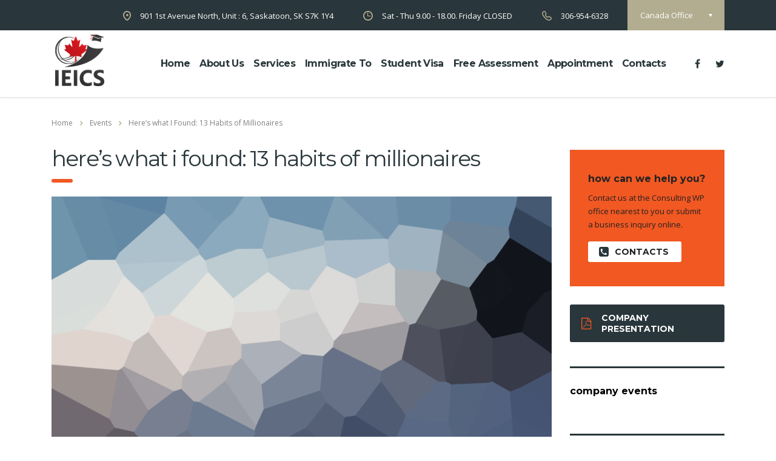

--- FILE ---
content_type: text/html; charset=UTF-8
request_url: https://ieics.com/events/heres-what-i-found-13-habits-of-millionaires/
body_size: 127059
content:
<!DOCTYPE html>
<html lang="en-US" class="stm-site-preloader" class="no-js">
<head>
    <meta charset="UTF-8">
    <meta name="viewport" content="width=device-width, initial-scale=1">
    <link rel="profile" href="http://gmpg.org/xfn/11">
    <link rel="pingback" href="https://ieics.com/xmlrpc.php">
    <title>Here’s what I Found: 13 Habits of Millionaires &#8211; ieics</title>
<style type="text/css" media="screen">/* Light Color */#ui-datepicker-div.booked_custom_date_picker table.ui-datepicker-calendar tbody td a.ui-state-active,#ui-datepicker-div.booked_custom_date_picker table.ui-datepicker-calendar tbody td a.ui-state-active:hover,body #booked-profile-page input[type=submit].button-primary:hover,body .booked-list-view button.button:hover, body .booked-list-view input[type=submit].button-primary:hover,body table.booked-calendar input[type=submit].button-primary:hover,body .booked-modal input[type=submit].button-primary:hover,body table.booked-calendar th,body table.booked-calendar thead,body table.booked-calendar thead th,body table.booked-calendar .booked-appt-list .timeslot .timeslot-people button:hover,body #booked-profile-page .booked-profile-header,body #booked-profile-page .booked-tabs li.active a,body #booked-profile-page .booked-tabs li.active a:hover,body #booked-profile-page .appt-block .google-cal-button > a:hover,#ui-datepicker-div.booked_custom_date_picker .ui-datepicker-header{ background:#002e5b !important; }body #booked-profile-page input[type=submit].button-primary:hover,body table.booked-calendar input[type=submit].button-primary:hover,body .booked-list-view button.button:hover, body .booked-list-view input[type=submit].button-primary:hover,body .booked-modal input[type=submit].button-primary:hover,body table.booked-calendar th,body table.booked-calendar .booked-appt-list .timeslot .timeslot-people button:hover,body #booked-profile-page .booked-profile-header,body #booked-profile-page .appt-block .google-cal-button > a:hover{ border-color:#002e5b !important; }/* Dark Color */body table.booked-calendar tr.days,body table.booked-calendar tr.days th,body .booked-calendarSwitcher.calendar,body #booked-profile-page .booked-tabs,#ui-datepicker-div.booked_custom_date_picker table.ui-datepicker-calendar thead,#ui-datepicker-div.booked_custom_date_picker table.ui-datepicker-calendar thead th{ background:#6c98e1 !important; }body table.booked-calendar tr.days th,body #booked-profile-page .booked-tabs{ border-color:#6c98e1 !important; }/* Primary Button Color */#ui-datepicker-div.booked_custom_date_picker table.ui-datepicker-calendar tbody td.ui-datepicker-today a,#ui-datepicker-div.booked_custom_date_picker table.ui-datepicker-calendar tbody td.ui-datepicker-today a:hover,body #booked-profile-page input[type=submit].button-primary,body table.booked-calendar input[type=submit].button-primary,body .booked-list-view button.button, body .booked-list-view input[type=submit].button-primary,body .booked-list-view button.button, body .booked-list-view input[type=submit].button-primary,body .booked-modal input[type=submit].button-primary,body table.booked-calendar .booked-appt-list .timeslot .timeslot-people button,body #booked-profile-page .booked-profile-appt-list .appt-block.approved .status-block,body #booked-profile-page .appt-block .google-cal-button > a,body .booked-modal p.booked-title-bar,body table.booked-calendar td:hover .date span,body .booked-list-view a.booked_list_date_picker_trigger.booked-dp-active,body .booked-list-view a.booked_list_date_picker_trigger.booked-dp-active:hover,.booked-ms-modal .booked-book-appt /* Multi-Slot Booking */{ background:#6c98e1; }body #booked-profile-page input[type=submit].button-primary,body table.booked-calendar input[type=submit].button-primary,body .booked-list-view button.button, body .booked-list-view input[type=submit].button-primary,body .booked-list-view button.button, body .booked-list-view input[type=submit].button-primary,body .booked-modal input[type=submit].button-primary,body #booked-profile-page .appt-block .google-cal-button > a,body table.booked-calendar .booked-appt-list .timeslot .timeslot-people button,body .booked-list-view a.booked_list_date_picker_trigger.booked-dp-active,body .booked-list-view a.booked_list_date_picker_trigger.booked-dp-active:hover{ border-color:#6c98e1; }body .booked-modal .bm-window p i.fa,body .booked-modal .bm-window a,body .booked-appt-list .booked-public-appointment-title,body .booked-modal .bm-window p.appointment-title,.booked-ms-modal.visible:hover .booked-book-appt{ color:#6c98e1; }.booked-appt-list .timeslot.has-title .booked-public-appointment-title { color:inherit; }</style><meta name='robots' content='max-image-preview:large' />
<link rel='dns-prefetch' href='//static.addtoany.com' />
<link rel='dns-prefetch' href='//fonts.googleapis.com' />
<link rel="alternate" type="application/rss+xml" title="ieics &raquo; Feed" href="https://ieics.com/feed/" />
<link rel="alternate" type="application/rss+xml" title="ieics &raquo; Comments Feed" href="https://ieics.com/comments/feed/" />
<link rel="alternate" title="oEmbed (JSON)" type="application/json+oembed" href="https://ieics.com/wp-json/oembed/1.0/embed?url=https%3A%2F%2Fieics.com%2Fevents%2Fheres-what-i-found-13-habits-of-millionaires%2F" />
<link rel="alternate" title="oEmbed (XML)" type="text/xml+oembed" href="https://ieics.com/wp-json/oembed/1.0/embed?url=https%3A%2F%2Fieics.com%2Fevents%2Fheres-what-i-found-13-habits-of-millionaires%2F&#038;format=xml" />
<style id='wp-img-auto-sizes-contain-inline-css' type='text/css'>
img:is([sizes=auto i],[sizes^="auto," i]){contain-intrinsic-size:3000px 1500px}
/*# sourceURL=wp-img-auto-sizes-contain-inline-css */
</style>
<link rel='stylesheet' id='sbi_styles-css' href='https://ieics.com/wp-content/plugins/instagram-feed/css/sbi-styles.min.css?ver=6.10.0' type='text/css' media='all' />
<style id='wp-emoji-styles-inline-css' type='text/css'>

	img.wp-smiley, img.emoji {
		display: inline !important;
		border: none !important;
		box-shadow: none !important;
		height: 1em !important;
		width: 1em !important;
		margin: 0 0.07em !important;
		vertical-align: -0.1em !important;
		background: none !important;
		padding: 0 !important;
	}
/*# sourceURL=wp-emoji-styles-inline-css */
</style>
<style id='wp-block-library-inline-css' type='text/css'>
:root{--wp-block-synced-color:#7a00df;--wp-block-synced-color--rgb:122,0,223;--wp-bound-block-color:var(--wp-block-synced-color);--wp-editor-canvas-background:#ddd;--wp-admin-theme-color:#007cba;--wp-admin-theme-color--rgb:0,124,186;--wp-admin-theme-color-darker-10:#006ba1;--wp-admin-theme-color-darker-10--rgb:0,107,160.5;--wp-admin-theme-color-darker-20:#005a87;--wp-admin-theme-color-darker-20--rgb:0,90,135;--wp-admin-border-width-focus:2px}@media (min-resolution:192dpi){:root{--wp-admin-border-width-focus:1.5px}}.wp-element-button{cursor:pointer}:root .has-very-light-gray-background-color{background-color:#eee}:root .has-very-dark-gray-background-color{background-color:#313131}:root .has-very-light-gray-color{color:#eee}:root .has-very-dark-gray-color{color:#313131}:root .has-vivid-green-cyan-to-vivid-cyan-blue-gradient-background{background:linear-gradient(135deg,#00d084,#0693e3)}:root .has-purple-crush-gradient-background{background:linear-gradient(135deg,#34e2e4,#4721fb 50%,#ab1dfe)}:root .has-hazy-dawn-gradient-background{background:linear-gradient(135deg,#faaca8,#dad0ec)}:root .has-subdued-olive-gradient-background{background:linear-gradient(135deg,#fafae1,#67a671)}:root .has-atomic-cream-gradient-background{background:linear-gradient(135deg,#fdd79a,#004a59)}:root .has-nightshade-gradient-background{background:linear-gradient(135deg,#330968,#31cdcf)}:root .has-midnight-gradient-background{background:linear-gradient(135deg,#020381,#2874fc)}:root{--wp--preset--font-size--normal:16px;--wp--preset--font-size--huge:42px}.has-regular-font-size{font-size:1em}.has-larger-font-size{font-size:2.625em}.has-normal-font-size{font-size:var(--wp--preset--font-size--normal)}.has-huge-font-size{font-size:var(--wp--preset--font-size--huge)}.has-text-align-center{text-align:center}.has-text-align-left{text-align:left}.has-text-align-right{text-align:right}.has-fit-text{white-space:nowrap!important}#end-resizable-editor-section{display:none}.aligncenter{clear:both}.items-justified-left{justify-content:flex-start}.items-justified-center{justify-content:center}.items-justified-right{justify-content:flex-end}.items-justified-space-between{justify-content:space-between}.screen-reader-text{border:0;clip-path:inset(50%);height:1px;margin:-1px;overflow:hidden;padding:0;position:absolute;width:1px;word-wrap:normal!important}.screen-reader-text:focus{background-color:#ddd;clip-path:none;color:#444;display:block;font-size:1em;height:auto;left:5px;line-height:normal;padding:15px 23px 14px;text-decoration:none;top:5px;width:auto;z-index:100000}html :where(.has-border-color){border-style:solid}html :where([style*=border-top-color]){border-top-style:solid}html :where([style*=border-right-color]){border-right-style:solid}html :where([style*=border-bottom-color]){border-bottom-style:solid}html :where([style*=border-left-color]){border-left-style:solid}html :where([style*=border-width]){border-style:solid}html :where([style*=border-top-width]){border-top-style:solid}html :where([style*=border-right-width]){border-right-style:solid}html :where([style*=border-bottom-width]){border-bottom-style:solid}html :where([style*=border-left-width]){border-left-style:solid}html :where(img[class*=wp-image-]){height:auto;max-width:100%}:where(figure){margin:0 0 1em}html :where(.is-position-sticky){--wp-admin--admin-bar--position-offset:var(--wp-admin--admin-bar--height,0px)}@media screen and (max-width:600px){html :where(.is-position-sticky){--wp-admin--admin-bar--position-offset:0px}}

/*# sourceURL=wp-block-library-inline-css */
</style><link rel='stylesheet' id='wc-blocks-style-css' href='https://ieics.com/wp-content/plugins/woocommerce/assets/client/blocks/wc-blocks.css?ver=wc-10.3.7' type='text/css' media='all' />
<style id='global-styles-inline-css' type='text/css'>
:root{--wp--preset--aspect-ratio--square: 1;--wp--preset--aspect-ratio--4-3: 4/3;--wp--preset--aspect-ratio--3-4: 3/4;--wp--preset--aspect-ratio--3-2: 3/2;--wp--preset--aspect-ratio--2-3: 2/3;--wp--preset--aspect-ratio--16-9: 16/9;--wp--preset--aspect-ratio--9-16: 9/16;--wp--preset--color--black: #000000;--wp--preset--color--cyan-bluish-gray: #abb8c3;--wp--preset--color--white: #ffffff;--wp--preset--color--pale-pink: #f78da7;--wp--preset--color--vivid-red: #cf2e2e;--wp--preset--color--luminous-vivid-orange: #ff6900;--wp--preset--color--luminous-vivid-amber: #fcb900;--wp--preset--color--light-green-cyan: #7bdcb5;--wp--preset--color--vivid-green-cyan: #00d084;--wp--preset--color--pale-cyan-blue: #8ed1fc;--wp--preset--color--vivid-cyan-blue: #0693e3;--wp--preset--color--vivid-purple: #9b51e0;--wp--preset--gradient--vivid-cyan-blue-to-vivid-purple: linear-gradient(135deg,rgb(6,147,227) 0%,rgb(155,81,224) 100%);--wp--preset--gradient--light-green-cyan-to-vivid-green-cyan: linear-gradient(135deg,rgb(122,220,180) 0%,rgb(0,208,130) 100%);--wp--preset--gradient--luminous-vivid-amber-to-luminous-vivid-orange: linear-gradient(135deg,rgb(252,185,0) 0%,rgb(255,105,0) 100%);--wp--preset--gradient--luminous-vivid-orange-to-vivid-red: linear-gradient(135deg,rgb(255,105,0) 0%,rgb(207,46,46) 100%);--wp--preset--gradient--very-light-gray-to-cyan-bluish-gray: linear-gradient(135deg,rgb(238,238,238) 0%,rgb(169,184,195) 100%);--wp--preset--gradient--cool-to-warm-spectrum: linear-gradient(135deg,rgb(74,234,220) 0%,rgb(151,120,209) 20%,rgb(207,42,186) 40%,rgb(238,44,130) 60%,rgb(251,105,98) 80%,rgb(254,248,76) 100%);--wp--preset--gradient--blush-light-purple: linear-gradient(135deg,rgb(255,206,236) 0%,rgb(152,150,240) 100%);--wp--preset--gradient--blush-bordeaux: linear-gradient(135deg,rgb(254,205,165) 0%,rgb(254,45,45) 50%,rgb(107,0,62) 100%);--wp--preset--gradient--luminous-dusk: linear-gradient(135deg,rgb(255,203,112) 0%,rgb(199,81,192) 50%,rgb(65,88,208) 100%);--wp--preset--gradient--pale-ocean: linear-gradient(135deg,rgb(255,245,203) 0%,rgb(182,227,212) 50%,rgb(51,167,181) 100%);--wp--preset--gradient--electric-grass: linear-gradient(135deg,rgb(202,248,128) 0%,rgb(113,206,126) 100%);--wp--preset--gradient--midnight: linear-gradient(135deg,rgb(2,3,129) 0%,rgb(40,116,252) 100%);--wp--preset--font-size--small: 13px;--wp--preset--font-size--medium: 20px;--wp--preset--font-size--large: 36px;--wp--preset--font-size--x-large: 42px;--wp--preset--spacing--20: 0.44rem;--wp--preset--spacing--30: 0.67rem;--wp--preset--spacing--40: 1rem;--wp--preset--spacing--50: 1.5rem;--wp--preset--spacing--60: 2.25rem;--wp--preset--spacing--70: 3.38rem;--wp--preset--spacing--80: 5.06rem;--wp--preset--shadow--natural: 6px 6px 9px rgba(0, 0, 0, 0.2);--wp--preset--shadow--deep: 12px 12px 50px rgba(0, 0, 0, 0.4);--wp--preset--shadow--sharp: 6px 6px 0px rgba(0, 0, 0, 0.2);--wp--preset--shadow--outlined: 6px 6px 0px -3px rgb(255, 255, 255), 6px 6px rgb(0, 0, 0);--wp--preset--shadow--crisp: 6px 6px 0px rgb(0, 0, 0);}:where(.is-layout-flex){gap: 0.5em;}:where(.is-layout-grid){gap: 0.5em;}body .is-layout-flex{display: flex;}.is-layout-flex{flex-wrap: wrap;align-items: center;}.is-layout-flex > :is(*, div){margin: 0;}body .is-layout-grid{display: grid;}.is-layout-grid > :is(*, div){margin: 0;}:where(.wp-block-columns.is-layout-flex){gap: 2em;}:where(.wp-block-columns.is-layout-grid){gap: 2em;}:where(.wp-block-post-template.is-layout-flex){gap: 1.25em;}:where(.wp-block-post-template.is-layout-grid){gap: 1.25em;}.has-black-color{color: var(--wp--preset--color--black) !important;}.has-cyan-bluish-gray-color{color: var(--wp--preset--color--cyan-bluish-gray) !important;}.has-white-color{color: var(--wp--preset--color--white) !important;}.has-pale-pink-color{color: var(--wp--preset--color--pale-pink) !important;}.has-vivid-red-color{color: var(--wp--preset--color--vivid-red) !important;}.has-luminous-vivid-orange-color{color: var(--wp--preset--color--luminous-vivid-orange) !important;}.has-luminous-vivid-amber-color{color: var(--wp--preset--color--luminous-vivid-amber) !important;}.has-light-green-cyan-color{color: var(--wp--preset--color--light-green-cyan) !important;}.has-vivid-green-cyan-color{color: var(--wp--preset--color--vivid-green-cyan) !important;}.has-pale-cyan-blue-color{color: var(--wp--preset--color--pale-cyan-blue) !important;}.has-vivid-cyan-blue-color{color: var(--wp--preset--color--vivid-cyan-blue) !important;}.has-vivid-purple-color{color: var(--wp--preset--color--vivid-purple) !important;}.has-black-background-color{background-color: var(--wp--preset--color--black) !important;}.has-cyan-bluish-gray-background-color{background-color: var(--wp--preset--color--cyan-bluish-gray) !important;}.has-white-background-color{background-color: var(--wp--preset--color--white) !important;}.has-pale-pink-background-color{background-color: var(--wp--preset--color--pale-pink) !important;}.has-vivid-red-background-color{background-color: var(--wp--preset--color--vivid-red) !important;}.has-luminous-vivid-orange-background-color{background-color: var(--wp--preset--color--luminous-vivid-orange) !important;}.has-luminous-vivid-amber-background-color{background-color: var(--wp--preset--color--luminous-vivid-amber) !important;}.has-light-green-cyan-background-color{background-color: var(--wp--preset--color--light-green-cyan) !important;}.has-vivid-green-cyan-background-color{background-color: var(--wp--preset--color--vivid-green-cyan) !important;}.has-pale-cyan-blue-background-color{background-color: var(--wp--preset--color--pale-cyan-blue) !important;}.has-vivid-cyan-blue-background-color{background-color: var(--wp--preset--color--vivid-cyan-blue) !important;}.has-vivid-purple-background-color{background-color: var(--wp--preset--color--vivid-purple) !important;}.has-black-border-color{border-color: var(--wp--preset--color--black) !important;}.has-cyan-bluish-gray-border-color{border-color: var(--wp--preset--color--cyan-bluish-gray) !important;}.has-white-border-color{border-color: var(--wp--preset--color--white) !important;}.has-pale-pink-border-color{border-color: var(--wp--preset--color--pale-pink) !important;}.has-vivid-red-border-color{border-color: var(--wp--preset--color--vivid-red) !important;}.has-luminous-vivid-orange-border-color{border-color: var(--wp--preset--color--luminous-vivid-orange) !important;}.has-luminous-vivid-amber-border-color{border-color: var(--wp--preset--color--luminous-vivid-amber) !important;}.has-light-green-cyan-border-color{border-color: var(--wp--preset--color--light-green-cyan) !important;}.has-vivid-green-cyan-border-color{border-color: var(--wp--preset--color--vivid-green-cyan) !important;}.has-pale-cyan-blue-border-color{border-color: var(--wp--preset--color--pale-cyan-blue) !important;}.has-vivid-cyan-blue-border-color{border-color: var(--wp--preset--color--vivid-cyan-blue) !important;}.has-vivid-purple-border-color{border-color: var(--wp--preset--color--vivid-purple) !important;}.has-vivid-cyan-blue-to-vivid-purple-gradient-background{background: var(--wp--preset--gradient--vivid-cyan-blue-to-vivid-purple) !important;}.has-light-green-cyan-to-vivid-green-cyan-gradient-background{background: var(--wp--preset--gradient--light-green-cyan-to-vivid-green-cyan) !important;}.has-luminous-vivid-amber-to-luminous-vivid-orange-gradient-background{background: var(--wp--preset--gradient--luminous-vivid-amber-to-luminous-vivid-orange) !important;}.has-luminous-vivid-orange-to-vivid-red-gradient-background{background: var(--wp--preset--gradient--luminous-vivid-orange-to-vivid-red) !important;}.has-very-light-gray-to-cyan-bluish-gray-gradient-background{background: var(--wp--preset--gradient--very-light-gray-to-cyan-bluish-gray) !important;}.has-cool-to-warm-spectrum-gradient-background{background: var(--wp--preset--gradient--cool-to-warm-spectrum) !important;}.has-blush-light-purple-gradient-background{background: var(--wp--preset--gradient--blush-light-purple) !important;}.has-blush-bordeaux-gradient-background{background: var(--wp--preset--gradient--blush-bordeaux) !important;}.has-luminous-dusk-gradient-background{background: var(--wp--preset--gradient--luminous-dusk) !important;}.has-pale-ocean-gradient-background{background: var(--wp--preset--gradient--pale-ocean) !important;}.has-electric-grass-gradient-background{background: var(--wp--preset--gradient--electric-grass) !important;}.has-midnight-gradient-background{background: var(--wp--preset--gradient--midnight) !important;}.has-small-font-size{font-size: var(--wp--preset--font-size--small) !important;}.has-medium-font-size{font-size: var(--wp--preset--font-size--medium) !important;}.has-large-font-size{font-size: var(--wp--preset--font-size--large) !important;}.has-x-large-font-size{font-size: var(--wp--preset--font-size--x-large) !important;}
/*# sourceURL=global-styles-inline-css */
</style>

<style id='classic-theme-styles-inline-css' type='text/css'>
/*! This file is auto-generated */
.wp-block-button__link{color:#fff;background-color:#32373c;border-radius:9999px;box-shadow:none;text-decoration:none;padding:calc(.667em + 2px) calc(1.333em + 2px);font-size:1.125em}.wp-block-file__button{background:#32373c;color:#fff;text-decoration:none}
/*# sourceURL=/wp-includes/css/classic-themes.min.css */
</style>
<link rel='stylesheet' id='booked-icons-css' href='https://ieics.com/wp-content/plugins/booked/assets/css/icons.css?ver=2.1' type='text/css' media='all' />
<link rel='stylesheet' id='booked-tooltipster-css' href='https://ieics.com/wp-content/plugins/booked/assets/js/tooltipster/css/tooltipster.css?ver=3.3.0' type='text/css' media='all' />
<link rel='stylesheet' id='booked-tooltipster-theme-css' href='https://ieics.com/wp-content/plugins/booked/assets/js/tooltipster/css/themes/tooltipster-light.css?ver=3.3.0' type='text/css' media='all' />
<link rel='stylesheet' id='booked-animations-css' href='https://ieics.com/wp-content/plugins/booked/assets/css/animations.css?ver=2.1' type='text/css' media='all' />
<link rel='stylesheet' id='booked-styles-css' href='https://ieics.com/wp-content/plugins/booked/assets/css/styles.css?ver=2.1' type='text/css' media='all' />
<link rel='stylesheet' id='booked-responsive-css' href='https://ieics.com/wp-content/plugins/booked/assets/css/responsive.css?ver=2.1' type='text/css' media='all' />
<link rel='stylesheet' id='contact-form-7-css' href='https://ieics.com/wp-content/plugins/contact-form-7/includes/css/styles.css?ver=6.1.4' type='text/css' media='all' />
<link rel='stylesheet' id='stm-stm-css' href='https://ieics.com/wp-content/uploads/stm_fonts/stm/stm.css?ver=1.0' type='text/css' media='all' />
<link rel='stylesheet' id='formcraft-common-css' href='https://ieics.com/wp-content/plugins/formcraft3/dist/formcraft-common.css?ver=3.5.3' type='text/css' media='all' />
<link rel='stylesheet' id='formcraft-form-css' href='https://ieics.com/wp-content/plugins/formcraft3/dist/form.css?ver=3.5.3' type='text/css' media='all' />
<link rel='stylesheet' id='tp_twitter_plugin_css-css' href='https://ieics.com/wp-content/plugins/recent-tweets-widget/tp_twitter_plugin.css?ver=1.0' type='text/css' media='screen' />
<link rel='stylesheet' id='rs-plugin-settings-css' href='https://ieics.com/wp-content/plugins/revslider/public/assets/css/settings.css?ver=5.4.5.1' type='text/css' media='all' />
<style id='rs-plugin-settings-inline-css' type='text/css'>
#rs-demo-id {}
/*# sourceURL=rs-plugin-settings-inline-css */
</style>
<link rel='stylesheet' id='woocommerce-layout-css' href='https://ieics.com/wp-content/plugins/woocommerce/assets/css/woocommerce-layout.css?ver=10.3.7' type='text/css' media='all' />
<link rel='stylesheet' id='woocommerce-smallscreen-css' href='https://ieics.com/wp-content/plugins/woocommerce/assets/css/woocommerce-smallscreen.css?ver=10.3.7' type='text/css' media='only screen and (max-width: 768px)' />
<link rel='stylesheet' id='woocommerce-general-css' href='https://ieics.com/wp-content/plugins/woocommerce/assets/css/woocommerce.css?ver=10.3.7' type='text/css' media='all' />
<style id='woocommerce-inline-inline-css' type='text/css'>
.woocommerce form .form-row .required { visibility: visible; }
/*# sourceURL=woocommerce-inline-inline-css */
</style>
<link rel='stylesheet' id='booked-fea-styles-css' href='https://ieics.com/wp-content/plugins/booked-frontend-agents/css/styles.css?ver=2.1' type='text/css' media='all' />
<link rel='stylesheet' id='brands-styles-css' href='https://ieics.com/wp-content/plugins/woocommerce/assets/css/brands.css?ver=10.3.7' type='text/css' media='all' />
<link rel='stylesheet' id='bootstrap-css' href='https://ieics.com/wp-content/themes/consulting/assets/css/bootstrap.min.css?ver=3.7.7' type='text/css' media='all' />
<link rel='stylesheet' id='font-awesome-css' href='https://ieics.com/wp-content/themes/consulting/assets/css/font-awesome.min.css?ver=3.7.7' type='text/css' media='all' />
<link rel='stylesheet' id='consulting-style-css' href='https://ieics.com/wp-content/themes/consulting/style.css?ver=3.7.7' type='text/css' media='all' />
<link rel='stylesheet' id='consulting-layout-css' href='https://ieics.com/wp-content/themes/consulting/assets/css/layout_8/main.css?ver=3.7.7' type='text/css' media='all' />
<style id='consulting-layout-inline-css' type='text/css'>
.page_title{ background-repeat: no-repeat !important; }
/*# sourceURL=consulting-layout-inline-css */
</style>
<link rel='stylesheet' id='select2-css' href='https://ieics.com/wp-content/themes/consulting/assets/css/select2.min.css?ver=3.7.7' type='text/css' media='all' />
<link rel='stylesheet' id='consulting-default-font-css' href='https://fonts.googleapis.com/css?family=Open+Sans%3A400%2C300%2C300italic%2C400italic%2C600%2C600italic%2C700%2C700italic%2C800%2C800italic%26subset%3Dlatin%2Cgreek%2Cgreek-ext%2Cvietnamese%2Ccyrillic-ext%2Clatin-ext%2Ccyrillic%7CMontserrat%3A400%2C700&#038;ver=3.7.7' type='text/css' media='all' />
<link rel='stylesheet' id='stm_megamenu-css' href='https://ieics.com/wp-content/themes/consulting/inc/megamenu/assets/css/megamenu.css?ver=6.9' type='text/css' media='all' />
<link rel='stylesheet' id='booked-wc-fe-styles-css' href='https://ieics.com/wp-content/plugins/booked-woocommerce-payments//css/frontend-style.css?ver=6.9' type='text/css' media='all' />
<link rel='stylesheet' id='js_composer_front-css' href='https://ieics.com/wp-content/plugins/js_composer/assets/css/js_composer.min.css?ver=5.2.1' type='text/css' media='all' />
<link rel='stylesheet' id='addtoany-css' href='https://ieics.com/wp-content/plugins/add-to-any/addtoany.min.css?ver=1.16' type='text/css' media='all' />
<link rel='stylesheet' id='stm-google-fonts-css' href='//fonts.googleapis.com/css?family=Open+Sans%7CMontserrat%3Aregular%2C700&#038;subset=latin&#038;ver=3.7.7' type='text/css' media='all' />
<script type="text/javascript" src="https://ieics.com/wp-includes/js/jquery/jquery.min.js?ver=3.7.1" id="jquery-core-js"></script>
<script type="text/javascript" src="https://ieics.com/wp-includes/js/jquery/jquery-migrate.min.js?ver=3.4.1" id="jquery-migrate-js"></script>
<script type="text/javascript" id="addtoany-core-js-before">
/* <![CDATA[ */
window.a2a_config=window.a2a_config||{};a2a_config.callbacks=[];a2a_config.overlays=[];a2a_config.templates={};

//# sourceURL=addtoany-core-js-before
/* ]]> */
</script>
<script type="text/javascript" defer src="https://static.addtoany.com/menu/page.js" id="addtoany-core-js"></script>
<script type="text/javascript" defer src="https://ieics.com/wp-content/plugins/add-to-any/addtoany.min.js?ver=1.1" id="addtoany-jquery-js"></script>
<script type="text/javascript" src="https://ieics.com/wp-content/plugins/revslider/public/assets/js/jquery.themepunch.tools.min.js?ver=5.4.5.1" id="tp-tools-js"></script>
<script type="text/javascript" src="https://ieics.com/wp-content/plugins/revslider/public/assets/js/jquery.themepunch.revolution.min.js?ver=5.4.5.1" id="revmin-js"></script>
<script type="text/javascript" src="https://ieics.com/wp-content/plugins/woocommerce/assets/js/jquery-blockui/jquery.blockUI.min.js?ver=2.7.0-wc.10.3.7" id="wc-jquery-blockui-js" data-wp-strategy="defer"></script>
<script type="text/javascript" id="wc-add-to-cart-js-extra">
/* <![CDATA[ */
var wc_add_to_cart_params = {"ajax_url":"/wp-admin/admin-ajax.php","wc_ajax_url":"/?wc-ajax=%%endpoint%%","i18n_view_cart":"View cart","cart_url":"https://ieics.com/shop/cart/","is_cart":"","cart_redirect_after_add":"no"};
//# sourceURL=wc-add-to-cart-js-extra
/* ]]> */
</script>
<script type="text/javascript" src="https://ieics.com/wp-content/plugins/woocommerce/assets/js/frontend/add-to-cart.min.js?ver=10.3.7" id="wc-add-to-cart-js" data-wp-strategy="defer"></script>
<script type="text/javascript" src="https://ieics.com/wp-content/plugins/woocommerce/assets/js/js-cookie/js.cookie.min.js?ver=2.1.4-wc.10.3.7" id="wc-js-cookie-js" defer="defer" data-wp-strategy="defer"></script>
<script type="text/javascript" id="woocommerce-js-extra">
/* <![CDATA[ */
var woocommerce_params = {"ajax_url":"/wp-admin/admin-ajax.php","wc_ajax_url":"/?wc-ajax=%%endpoint%%","i18n_password_show":"Show password","i18n_password_hide":"Hide password"};
//# sourceURL=woocommerce-js-extra
/* ]]> */
</script>
<script type="text/javascript" src="https://ieics.com/wp-content/plugins/woocommerce/assets/js/frontend/woocommerce.min.js?ver=10.3.7" id="woocommerce-js" defer="defer" data-wp-strategy="defer"></script>
<script type="text/javascript" src="https://ieics.com/wp-content/plugins/js_composer/assets/js/vendors/woocommerce-add-to-cart.js?ver=5.2.1" id="vc_woocommerce-add-to-cart-js-js"></script>
<script type="text/javascript" src="https://ieics.com/wp-content/themes/consulting/inc/megamenu/assets/js/megamenu.js?ver=6.9" id="stm_megamenu-js"></script>
<script type="text/javascript" id="booked-wc-fe-functions-js-extra">
/* <![CDATA[ */
var booked_wc_variables = {"prefix":"booked_wc_","ajaxurl":"https://ieics.com/wp-admin/admin-ajax.php","i18n_confirm_appt_edit":"Are you sure you want to change the appointment date? By doing so, the appointment date will need to be approved again.","i18n_pay":"Are you sure you want to add the appointment to cart and go to checkout?","i18n_mark_paid":"Are you sure you want to mark this appointment as \"Paid\"?","i18n_paid":"Paid","i18n_awaiting_payment":"Awaiting Payment","checkout_page":"https://ieics.com/shop/checkout/"};
//# sourceURL=booked-wc-fe-functions-js-extra
/* ]]> */
</script>
<script type="text/javascript" src="https://ieics.com/wp-content/plugins/booked-woocommerce-payments//js/frontend-functions.js?ver=6.9" id="booked-wc-fe-functions-js"></script>
<link rel="https://api.w.org/" href="https://ieics.com/wp-json/" /><link rel="EditURI" type="application/rsd+xml" title="RSD" href="https://ieics.com/xmlrpc.php?rsd" />
<meta name="generator" content="WordPress 6.9" />
<meta name="generator" content="WooCommerce 10.3.7" />
<link rel="canonical" href="https://ieics.com/events/heres-what-i-found-13-habits-of-millionaires/" />
<link rel='shortlink' href='https://ieics.com/?p=1679' />
	
			
			<script type="text/javascript">
				var ajaxurl = "https://ieics.com/wp-admin/admin-ajax.php";	
			</script>
							
				<script>      
											
						window.fbMessengerPlugins = window.fbMessengerPlugins || { 
							init: function () { 
								FB.init({ 
										appId:'983715691729450',
										autoLogAppEvents : true,
										xfbml : true,
										version: 'v2.11'});
								}, 
								callable: []      
						};

						window.fbAsyncInit = window.fbAsyncInit || function () { 
						    window.fbMessengerPlugins.callable.forEach(function (item) { item(); });        window.fbMessengerPlugins.init(); 
						};

						setTimeout(function () {  
							(function (d, s, id) {  
									var js, fjs = d.getElementsByTagName(s)[0]; 
									if (d.getElementById(id)) { return; } 
									js = d.createElement(s);
									js.id = id;
									js.src = "//connect.facebook.net/en_US/sdk/xfbml.customerchat.js"; 
									fjs.parentNode.insertBefore(js, fjs);        
							}(document, 'script', 'facebook-jssdk')); }, 0);      
				</script> 
				<div class="fb-customerchat" page_id="1526684747623433" ref=""> </div>

							
					<script type="text/javascript">
			var ajaxurl = 'https://ieics.com/wp-admin/admin-ajax.php';
		</script>
			<noscript><style>.woocommerce-product-gallery{ opacity: 1 !important; }</style></noscript>
	<meta name="generator" content="Powered by Visual Composer - drag and drop page builder for WordPress."/>
<!--[if lte IE 9]><link rel="stylesheet" type="text/css" href="https://ieics.com/wp-content/plugins/js_composer/assets/css/vc_lte_ie9.min.css" media="screen"><![endif]--><meta name="generator" content="Powered by Slider Revolution 5.4.5.1 - responsive, Mobile-Friendly Slider Plugin for WordPress with comfortable drag and drop interface." />
<link rel="icon" href="https://ieics.com/wp-content/uploads/2018/03/favicon-50x50.png" sizes="32x32" />
<link rel="icon" href="https://ieics.com/wp-content/uploads/2018/03/favicon.png" sizes="192x192" />
<link rel="apple-touch-icon" href="https://ieics.com/wp-content/uploads/2018/03/favicon.png" />
<meta name="msapplication-TileImage" content="https://ieics.com/wp-content/uploads/2018/03/favicon.png" />
<script type="text/javascript">function setREVStartSize(e){
				try{ var i=jQuery(window).width(),t=9999,r=0,n=0,l=0,f=0,s=0,h=0;					
					if(e.responsiveLevels&&(jQuery.each(e.responsiveLevels,function(e,f){f>i&&(t=r=f,l=e),i>f&&f>r&&(r=f,n=e)}),t>r&&(l=n)),f=e.gridheight[l]||e.gridheight[0]||e.gridheight,s=e.gridwidth[l]||e.gridwidth[0]||e.gridwidth,h=i/s,h=h>1?1:h,f=Math.round(h*f),"fullscreen"==e.sliderLayout){var u=(e.c.width(),jQuery(window).height());if(void 0!=e.fullScreenOffsetContainer){var c=e.fullScreenOffsetContainer.split(",");if (c) jQuery.each(c,function(e,i){u=jQuery(i).length>0?u-jQuery(i).outerHeight(!0):u}),e.fullScreenOffset.split("%").length>1&&void 0!=e.fullScreenOffset&&e.fullScreenOffset.length>0?u-=jQuery(window).height()*parseInt(e.fullScreenOffset,0)/100:void 0!=e.fullScreenOffset&&e.fullScreenOffset.length>0&&(u-=parseInt(e.fullScreenOffset,0))}f=u}else void 0!=e.minHeight&&f<e.minHeight&&(f=e.minHeight);e.c.closest(".rev_slider_wrapper").css({height:f})					
				}catch(d){console.log("Failure at Presize of Slider:"+d)}
			};</script>
<style id="sccss">/* Enter Your Custom CSS Here */
.ieics_freeas_style {
    border: 1px solid #337ab7;
    padding: 18px;
}
.ieics_stuvisa_style {
    border: 1px solid #398439;
    padding: 18px;
}
.ieics_immivisa_style {
    border: 1px solid #5bc0de;
    padding: 18px;
}
.ieics_emplvisa_style {
    border: 1px solid #ac2925;
    padding: 18px;
}
.ieics_busivisa_style {
    border: 1px solid #D65F00;
    padding: 18px;
}
a.powered-by {
    display: none !important;
}



.business_visa_button {
    background: #D65F00;
    padding: 14px;
    text-align: center;
    border-radius: 3px;
  	font-size: 17px;
  	font-weight: 400;
    cursor: pointer;
}
.business_visa_button, p,a{
    color: #fff;
}
.business_visa_button, p,a:hover{
    color: #F6C7C7;
}
.business_visa_button:hover {
    background: #C04D00;
}

.emp_spon_visa_button {
    background: #ac2925;
    padding: 14px;
    text-align: center;
    border-radius: 3px;
  	font-size: 17px;
  	font-weight: 400;
    color: #fff !important;
    cursor: pointer;
}
.emp_spon_visa_button, p,a{
    color: #fff;
}
.emp_spon_visa_button:hover {
    background: #761c19;
}

.immigration_visa_button {
    background: #5bc0de;
    padding: 14px;
    text-align: center;
    border-radius: 3px;
  	font-size: 17px;
  	font-weight: 400;
    color: #fff !important;
    cursor: pointer;
}
.immigration_visa_button, p,a{
    color: #fff;
}
.immigration_visa_button:hover {
    background: #46b8da;
}

.student_visa_button {
    background: #398439;
    padding: 14px;
    text-align: center;
  	font-size: 17px;
  	font-weight: 400;
    border-radius: 3px;
    color: #fff !important;
    cursor: pointer;
}
.student_visa_button, p,a{
    color: #fff;
}
.student_visa_button:hover {
    background: #449d44;
}

.immi_expre_button {
    background: #337ab7;
    padding: 14px;
    text-align: center;
  	font-size: 17px;
  	font-weight: 400;
    border-radius: 3px;
    cursor: pointer;
}
.immi_expre_button, p,a{
    color: #fff;
}
.immi_expre_button:hover {
    background: #204d74;
}


.page_title {
		margin: 0 0 35px;
}
.free_assess_cont {
    padding-top: 3px;
}

html .formcraft-css .fc-form .form-element .field-cover.customText-cover p {
    color: #000;
}
.stm_contact_two {
    padding-bottom: 20px;
}
i.fa.fa-angle-double-right {
    color: green;
    font-size: 20px;
    font-weight: 700;
}
i.fa.fa-arrow-circle-right {
    padding: 10px;
}
a.immto {
    color: #000;
    font-size: 22px;
}
form#newAppointmentForm p {
    color: #000;
}
body.header_style_2 .header_top .top_nav .top_nav_wrapper > ul > li > a, body.header_style_2 .header_top .top_nav .main_menu_nav > ul > li > a {
    padding: 10px 8px;
}
</style><style type="text/css" title="dynamic-css" class="options-output">body,
					body .vc_general.vc_btn3 small,
					.default_widgets .widget.widget_nav_menu ul li .children li,
					.default_widgets .widget.widget_categories ul li .children li,
					.default_widgets .widget.widget_product_categories ul li .children li,
					.stm_sidebar .widget.widget_nav_menu ul li .children li,
					.stm_sidebar .widget.widget_categories ul li .children li,
					.stm_sidebar .widget.widget_product_categories ul li .children li,
					.shop_widgets .widget.widget_nav_menu ul li .children li,
					.shop_widgets .widget.widget_categories ul li .children li,
					.shop_widgets .widget.widget_product_categories ul li .children li,
					body.header_style_4 .header_top .icon_text .text strong,
					body.header_style_4 .header_top .icon_text .text b,
					body.header_style_6 .top_bar_contacts_text strong,
					body.header_style_6 .top_bar_contacts_text b{font-family:Open Sans;}h1, .h1,
					h2, .h2,
					h3, .h3,
					h4, .h4,
					h5, .h5,
					h6, .h6,
					.top_nav .top_nav_wrapper > ul,
					.top_nav .icon_text strong,
					.stm_testimonials .item .testimonial-info .testimonial-text .name,
					.stats_counter .counter_title,
					.stm_contact .stm_contact_info .stm_contact_job,
					.vacancy_table_wr .vacancy_table thead th,
					.testimonials_carousel .testimonial .info .position,
					.testimonials_carousel .testimonial .info .company,
					.stm_gmap_wrapper .gmap_addresses .addresses .item .title,
					.company_history > ul > li .year,
					.stm_contacts_widget,
					.stm_works_wr.grid .stm_works .item .item_wr .title,
					.stm_works_wr.grid_with_filter .stm_works .item .info .title,
					body .vc_general.vc_btn3,
					.consulting-rev-title,
					.consulting-rev-title-2,
					.consulting-rev-title-3,
					.consulting-rev-text,
					body .vc_tta-container .vc_tta.vc_general.vc_tta-tabs.theme_style .vc_tta-tabs-container .vc_tta-tabs-list .vc_tta-tab a,
					strong, b,
					.button,
					.woocommerce a.button,
					.woocommerce button.button,
					.woocommerce input.button,
					.woocommerce-cart .wc-proceed-to-checkout a.checkout-button,
					.woocommerce input.button.alt,
					.request_callback p,
					ul.comment-list .comment .comment-author,
					.page-numbers .page-numbers,
					#footer .footer_widgets .widget.widget_recent_entries ul li a,
					.default_widgets .widget.widget_nav_menu ul li,
					.default_widgets .widget.widget_categories ul li,
					.default_widgets .widget.widget_product_categories ul li,
					.stm_sidebar .widget.widget_nav_menu ul li, .stm_sidebar .widget.widget_categories ul li,
					.stm_sidebar .widget.widget_product_categories ul li,
					.shop_widgets .widget.widget_nav_menu ul li,
					.shop_widgets .widget.widget_categories ul li,
					.shop_widgets .widget.widget_product_categories ul li,
					.default_widgets .widget.widget_recent_entries ul li a,
					.stm_sidebar .widget.widget_recent_entries ul li a,
					.shop_widgets .widget.widget_recent_entries ul li a,
					.staff_bottom_wr .staff_bottom .infos .info,
					.woocommerce .widget_price_filter .price_slider_amount .button,
					.woocommerce ul.product_list_widget li .product-title,
					.woocommerce ul.products li.product .price,
					.woocommerce a.added_to_cart,
					.woocommerce div.product .woocommerce-tabs ul.tabs li a,
					.woocommerce div.product form.cart .variations label,
					.woocommerce table.shop_table th,
					.woocommerce-cart table.cart th.product-name a,
					.woocommerce-cart table.cart td.product-name a,
					.woocommerce-cart table.cart th .amount,
					.woocommerce-cart table.cart td .amount,
					.stm_services .item .item_wr .content .read_more,
					.staff_list ul li .staff_info .staff_department,
					.stm_partner.style_2 .stm_partner_content .position,
					.wpb_text_column ul li,
					.comment-body .comment-text ul li,
					body.header_style_4 .header_top .icon_text.big .text strong,
					.info_box .read_more,
					.stm_services_tabs .service_tab_item .service_name,
					.stm_services_tabs .services_categories ul li a,
					.stm_services_tabs .service_tab_item .service_cost,
					.vc_custom_heading .subtitle,
					.stm_gmap_wrapper .gmap_addresses .addresses .item .title,
					.info_box h4,
					.testimonials_carousel.style_2 .item .testimonial-info .testimonial-text .name,
					.staff_carousel_item .staff_department,
					body.header_style_5 .header_top .info-text strong,
					.stm_works_wr.grid_2.style_1 .stm_works .item .item_wr .title,
					.stm_works_wr.grid_2.style_2 .stm_works .item .item_wr .title,
					.stm_works_wr.grid_with_filter.style_1 .stm_works .item .item_wr .title,
					.stm_works_wr.grid_with_filter.style_2 .stm_works .item .item_wr .title,
					body.header_style_7 .side_nav .main_menu_nav > li > a,
					body.header_style_7 .side_nav .main_menu_nav > li ul li a,
					body.header_style_5 .header_top .info-text b{font-family:Montserrat;}h1, .h1{text-transform:lowercase;}h2, .h2{text-transform:lowercase;}h3, .h3{text-transform:none;}h4, .h4{text-transform:none;}h5, .h5{text-transform:none;}h6, .h6{text-transform:none;}</style>
<style type="text/css" data-type="vc_shortcodes-custom-css">.vc_custom_1484549823001{margin-top: -18px !important;}.vc_custom_1483967473543{margin-bottom: 20px !important;}</style><noscript><style type="text/css"> .wpb_animate_when_almost_visible { opacity: 1; }</style></noscript><link rel='stylesheet' id='vc_google_fonts_montserratregular700-css' href='//fonts.googleapis.com/css?family=Montserrat%3Aregular%2C700&#038;ver=6.9' type='text/css' media='all' />
<link rel='stylesheet' id='prettyphoto-css' href='https://ieics.com/wp-content/plugins/js_composer/assets/lib/prettyphoto/css/prettyPhoto.min.css?ver=5.2.1' type='text/css' media='all' />
</head>
<body class="wp-singular stm_event-template-default single single-stm_event postid-1679 wp-theme-consulting theme-consulting woocommerce-no-js site_layout_8  header_style_2 sticky_menu wpb-js-composer js-comp-ver-5.2.1 vc_responsive">
<div id="wrapper">
<div id="fullpage" class="content_wrapper">
<header id="header">
            <div class="top_bar">
            <div class="container">
                                                        <div class="top_bar_info_wr">
                                                                                                                        <div class="top_bar_info_switcher">
                                        <div class="active">
                                            <span>Canada Office</span>
                                        </div>
                                        <ul>
                                                                                            <li>
                                                    <a href="#top_bar_info_1">Canada Office</a>
                                                </li>
                                                                                            <li>
                                                    <a href="#top_bar_info_2">Canada Office</a>
                                                </li>
                                                                                            <li>
                                                    <a href="#top_bar_info_3">Toronto Office</a>
                                                </li>
                                                                                            <li>
                                                    <a href="#top_bar_info_4">London Office</a>
                                                </li>
                                                                                    </ul>
                                    </div>
                                                                                                                                                            <ul class="top_bar_info" id="top_bar_info_1" style="display: block;">
                                                                                    <li>
                                                <i class="stm-location-2"></i>
                                                <span>901 1st Avenue North, Unit : 6, Saskatoon, SK S7K 1Y4</span>
                                            </li>
                                                                                                                            <li>
                                                <i class="stm-clock"></i>
                                                <span>Sat - Thu 9.00 - 18.00. Friday CLOSED</span>
                                            </li>
                                                                                                                            <li>
                                                <i class="stm-phone6"></i>
                                                <span>306-954-6328</span>
                                            </li>
                                                                            </ul>
                                                                    <ul class="top_bar_info" id="top_bar_info_2">
                                                                                    <li>
                                                <i class="stm-location-2"></i>
                                                <span>901 1st Avenue North, Unit : 6 Saskatoon, SK S7K 1Y4</span>
                                            </li>
                                                                                                                            <li>
                                                <i class="stm-clock"></i>
                                                <span>Mon - Sat 8.00 - 18.00. Sunday CLOSED</span>
                                            </li>
                                                                                                                            <li>
                                                <i class="stm-phone6"></i>
                                                <span>306-954-6328, 306-881-8290</span>
                                            </li>
                                                                            </ul>
                                                                    <ul class="top_bar_info" id="top_bar_info_3">
                                                                                    <li>
                                                <i class="stm-marker"></i>
                                                <span>3000 Danforth Avenue, Unit : 5, Toronto, ON M4C1M7</span>
                                            </li>
                                                                                                                            <li>
                                                <i class="fa fa-clock-o"></i>
                                                <span>Mon - Sat 8.00 - 18.00. Sunday CLOSED</span>
                                            </li>
                                                                                                                            <li>
                                                <i class="fa fa-phone"></i>
                                                <span>+1 416 800 8767</span>
                                            </li>
                                                                            </ul>
                                                                    <ul class="top_bar_info" id="top_bar_info_4">
                                                                                    <li>
                                                <i class="stm-marker"></i>
                                                <span>Ilford, IG1 2BN London, United Kingdom</span>
                                            </li>
                                                                                                                            <li>
                                                <i class="fa fa-clock-o"></i>
                                                <span>Mon - Sat 8.00 - 18.00. Sunday CLOSED</span>
                                            </li>
                                                                                                                            <li>
                                                <i class="fa fa-phone"></i>
                                                <span>+ 44 7860 937309</span>
                                            </li>
                                                                            </ul>
                                                                                                        </div>
                            </div>
        </div>
                <div class="header_top clearfix">
            <div class="container">
                <div class="logo media-left media-middle">
                                            <a href="https://ieics.com/"><img src="https://ieics.com/wp-content/uploads/2018/04/ieics-logo-1.png" style="width: px; height: px;" alt="ieics" /></a>
                                    </div>
                <div class="top_nav media-body media-middle">
                                            <div class="header_socials">
                                                            <a target="_blank" href="https://www.facebook.com/IEICS/"><i class="fa fa-facebook"></i></a>
                                                            <a target="_blank" href="#"><i class="fa fa-twitter"></i></a>
                                                                                </div>
                                        <div class="top_nav_wrapper clearfix">
                        <ul id="menu-main-menu" class="main_menu_nav"><li id="menu-item-1693" class="menu-item menu-item-type-post_type menu-item-object-page menu-item-home menu-item-1693"><a href="https://ieics.com/">home</a></li>
<li id="menu-item-1698" class="menu-item menu-item-type-post_type menu-item-object-page menu-item-1698"><a href="https://ieics.com/company-overview/">about us</a></li>
<li id="menu-item-2016" class="menu-item menu-item-type-custom menu-item-object-custom menu-item-has-children menu-item-2016"><a href="https://ieics.com/services-grid/">Services</a>
<ul class="sub-menu">
	<li id="menu-item-1853" class="menu-item menu-item-type-post_type menu-item-object-page menu-item-1853 stm_col_width_default stm_mega_cols_inside_default"><a href="https://ieics.com/immigration/">Immigration</a></li>
	<li id="menu-item-1852" class="menu-item menu-item-type-post_type menu-item-object-page menu-item-1852 stm_col_width_default stm_mega_cols_inside_default"><a href="https://ieics.com/study-abroad/">Study Abroad</a></li>
	<li id="menu-item-1851" class="menu-item menu-item-type-post_type menu-item-object-page menu-item-1851 stm_col_width_default stm_mega_cols_inside_default"><a href="https://ieics.com/career-abroad/">Career Abroad</a></li>
	<li id="menu-item-1850" class="menu-item menu-item-type-post_type menu-item-object-page menu-item-1850 stm_col_width_default stm_mega_cols_inside_default"><a href="https://ieics.com/visit-visa/">Visit Visa</a></li>
</ul>
</li>
<li id="menu-item-1796" class="menu-item menu-item-type-post_type menu-item-object-page menu-item-1796"><a href="https://ieics.com/immigrate-to/">Immigrate To</a></li>
<li id="menu-item-1795" class="menu-item menu-item-type-post_type menu-item-object-page menu-item-has-children menu-item-1795"><a href="https://ieics.com/student-visa/">Student Visa</a>
<ul class="sub-menu">
	<li id="menu-item-1826" class="menu-item menu-item-type-post_type menu-item-object-page menu-item-1826 stm_col_width_default stm_mega_cols_inside_default"><a href="https://ieics.com/canada/">Canada</a></li>
	<li id="menu-item-1825" class="menu-item menu-item-type-post_type menu-item-object-page menu-item-1825 stm_col_width_default stm_mega_cols_inside_default"><a href="https://ieics.com/usa/">USA</a></li>
	<li id="menu-item-1824" class="menu-item menu-item-type-post_type menu-item-object-page menu-item-1824 stm_col_width_default stm_mega_cols_inside_default"><a href="https://ieics.com/australia/">Australia</a></li>
	<li id="menu-item-1823" class="menu-item menu-item-type-post_type menu-item-object-page menu-item-1823 stm_col_width_default stm_mega_cols_inside_default"><a href="https://ieics.com/new-zealand/">New Zealand</a></li>
	<li id="menu-item-1822" class="menu-item menu-item-type-post_type menu-item-object-page menu-item-1822 stm_col_width_default stm_mega_cols_inside_default"><a href="https://ieics.com/uk/">UK</a></li>
</ul>
</li>
<li id="menu-item-1794" class="menu-item menu-item-type-post_type menu-item-object-page menu-item-1794"><a href="https://ieics.com/free-assessment/">Free Assessment</a></li>
<li id="menu-item-2052" class="menu-item menu-item-type-post_type menu-item-object-page menu-item-2052"><a href="https://ieics.com/appointment/">Appointment</a></li>
<li id="menu-item-1686" class="menu-item menu-item-type-post_type menu-item-object-page menu-item-1686"><a href="https://ieics.com/contact-us/">Contacts</a></li>
</ul>                    </div>
                </div>
            </div>
        </div>
    
    <div class="mobile_header">
        <div class="logo_wrapper clearfix">
            <div class="logo">
                                    <a href="https://ieics.com/"><img src="https://ieics.com/wp-content/uploads/2018/04/ieics-logo-1.png" style="width: px; height: px;" alt="ieics" /></a>
                            </div>
            <div id="menu_toggle">
                <button></button>
            </div>
        </div>
        <div class="header_info">
            <div class="top_nav_mobile">
                <ul id="menu-main-menu-1" class="main_menu_nav"><li class="menu-item menu-item-type-post_type menu-item-object-page menu-item-home menu-item-1693"><a href="https://ieics.com/">home</a></li>
<li class="menu-item menu-item-type-post_type menu-item-object-page menu-item-1698"><a href="https://ieics.com/company-overview/">about us</a></li>
<li class="menu-item menu-item-type-custom menu-item-object-custom menu-item-has-children menu-item-2016"><a href="https://ieics.com/services-grid/">Services</a>
<ul class="sub-menu">
	<li class="menu-item menu-item-type-post_type menu-item-object-page menu-item-1853 stm_col_width_default stm_mega_cols_inside_default"><a href="https://ieics.com/immigration/">Immigration</a></li>
	<li class="menu-item menu-item-type-post_type menu-item-object-page menu-item-1852 stm_col_width_default stm_mega_cols_inside_default"><a href="https://ieics.com/study-abroad/">Study Abroad</a></li>
	<li class="menu-item menu-item-type-post_type menu-item-object-page menu-item-1851 stm_col_width_default stm_mega_cols_inside_default"><a href="https://ieics.com/career-abroad/">Career Abroad</a></li>
	<li class="menu-item menu-item-type-post_type menu-item-object-page menu-item-1850 stm_col_width_default stm_mega_cols_inside_default"><a href="https://ieics.com/visit-visa/">Visit Visa</a></li>
</ul>
</li>
<li class="menu-item menu-item-type-post_type menu-item-object-page menu-item-1796"><a href="https://ieics.com/immigrate-to/">Immigrate To</a></li>
<li class="menu-item menu-item-type-post_type menu-item-object-page menu-item-has-children menu-item-1795"><a href="https://ieics.com/student-visa/">Student Visa</a>
<ul class="sub-menu">
	<li class="menu-item menu-item-type-post_type menu-item-object-page menu-item-1826 stm_col_width_default stm_mega_cols_inside_default"><a href="https://ieics.com/canada/">Canada</a></li>
	<li class="menu-item menu-item-type-post_type menu-item-object-page menu-item-1825 stm_col_width_default stm_mega_cols_inside_default"><a href="https://ieics.com/usa/">USA</a></li>
	<li class="menu-item menu-item-type-post_type menu-item-object-page menu-item-1824 stm_col_width_default stm_mega_cols_inside_default"><a href="https://ieics.com/australia/">Australia</a></li>
	<li class="menu-item menu-item-type-post_type menu-item-object-page menu-item-1823 stm_col_width_default stm_mega_cols_inside_default"><a href="https://ieics.com/new-zealand/">New Zealand</a></li>
	<li class="menu-item menu-item-type-post_type menu-item-object-page menu-item-1822 stm_col_width_default stm_mega_cols_inside_default"><a href="https://ieics.com/uk/">UK</a></li>
</ul>
</li>
<li class="menu-item menu-item-type-post_type menu-item-object-page menu-item-1794"><a href="https://ieics.com/free-assessment/">Free Assessment</a></li>
<li class="menu-item menu-item-type-post_type menu-item-object-page menu-item-2052"><a href="https://ieics.com/appointment/">Appointment</a></li>
<li class="menu-item menu-item-type-post_type menu-item-object-page menu-item-1686"><a href="https://ieics.com/contact-us/">Contacts</a></li>
</ul>            </div>
                            <div class="icon_texts">
                                            <div class="icon_text clearfix">
                            <div class="icon"><i class="fa stm-phone6"></i></div>
                            <div class="text">
                                <strong>306-954-6328, 306-881-8290</strong>                            </div>
                        </div>
                                                                <div class="icon_text clearfix">
                            <div class="icon"><i class="fa stm-clock6"></i></div>
                            <div class="text">
                                Sat - Thu 9.00 - 18.00. Friday CLOSED                            </div>
                        </div>
                                                                <div class="icon_text clearfix">
                            <div class="icon"><i class="fa stm-pin6"></i></div>
                            <div class="text">
                                901 1st Avenue North, Unit : 6,<br />
Saskatoon, SK S7K 1Y4<br />
                            </div>
                        </div>
                                    </div>
                    </div>
    </div>
</header>
<div id="main" >
    	<div class="page_title transparent disable_title">
					<div class="container">
				            <div class="breadcrumbs">
                <!-- Breadcrumb NavXT 7.5.0 -->
<span typeof="v:Breadcrumb"><a rel="v:url" property="v:title" title="Go to ieics." href="https://ieics.com" class="home">Home</a></span><span><i class="fa fa-angle-right"></i></span><span property="itemListElement" typeof="ListItem"><a property="item" typeof="WebPage" title="Go to Events." href="https://ieics.com/events-classic/" class="stm_event-root post post-stm_event"><span property="name">Events</span></a><meta property="position" content="2"></span><span><i class="fa fa-angle-right"></i></span><span property="itemListElement" typeof="ListItem"><span property="name">Here’s what I Found: 13 Habits of Millionaires</span><meta property="position" content="3"></span>            </div>
        							</div>
			</div>
    <div class="container">

<div class="content-area">

	<article id="post-1679" class="post-1679 stm_event type-stm_event status-publish has-post-thumbnail hentry">
	<div class="entry-content">
		            <div class="event_content"><div class="vc_row wpb_row vc_row-fluid"><div class="wpb_column vc_column_container vc_col-sm-12 vc_col-lg-9"><div class="vc_column-inner "><div class="wpb_wrapper">
<div class=" vc_custom_1484549823001">
    
<h2>Here’s what I Found: 13 Habits of Millionaires</h2>
        <div class="item_thumbnail">
        <img fetchpriority="high" decoding="async" width="1920" height="1280" src="https://ieics.com/wp-content/uploads/2016/05/placeholder.gif" class="attachment-full" alt="placeholder" />    </div>
<div class="event_info_table">
    <div class="event_info">
                            <ul class="event-info__datetime" style="min-width: 134px;">
                                                    <li><i class="fa fa-calendar" aria-hidden="true"></i>  March 12 &ndash; 27, 2020</li>
                                                                            <li><i class="fa fa-clock-o"></i> 1:00 PM</li>
                                                </ul>
            </div>
    <div class="event_info">
        <ul>
                            <li>
                    <i class="fa fa-map-marker" aria-hidden="true"></i> Telos Club, Parthenon Conference Room, 13701 Dallas Parkway, Dallas, TX, U.S.                </li>
                                        <li>
                                                                        <i class="fa fa-phone" aria-hidden="true"></i> 212 497 5686                                                            </li>
                    </ul>
    </div>
        </div></div><div class="stm-events_map vc_custom_1483967473543">
    <script type="text/javascript">
                var mapId = 'stm_map_696cf65eb37a4',
            mapLat = '32.935348',
            mapLng = '-96.822841',
            mapZoom = 14;

        function initialize_map_stm_map_696cf65eb37a4() {
            var myLatlng = new google.maps.LatLng( mapLat, mapLng );
            var mapOptions = {
                zoom: mapZoom,
                navigationControl: false,
                scrollwheel: false,
                mapTypeControl: false,
                center: myLatlng
            };

            var map = new google.maps.Map(document.getElementById( mapId ), mapOptions);

            var marker = new google.maps.Marker({
                position: myLatlng,
                map: map,
                animation: google.maps.Animation.DROP
            });

        }

        function loadScript() {
            var script = document.createElement("script");
            script.type = "text/javascript";
                        script.src = "https://maps.googleapis.com/maps/api/js?v=3.exp&signed_in=true&callback=initialize_map_"+mapId+"&language=en";
                        document.body.appendChild(script);
        }

        window.onload = loadScript;

    </script>
    <div class="stm-map__canvas" id="stm_map_696cf65eb37a4"  style="height: 290px;"></div>
</div>
	<div class="wpb_text_column wpb_content_element " >
		<div class="wpb_wrapper">
			<h3>event description</h3>
<p>Many businesses, large and small, have a huge source of great ideas that can help them improve, innovate, and grow, and yet so many of these companies never think of using this amazing corporate asset.</p>
<p>What is this highly valuable asset? Says Morgan Fraud, the author of The Thinking Corporation, “Given that we are all capable of contributing new ideas, the question becomes how do you successfully generate, capture, process and implement ideas?” Its own people.</p>

		</div>
	</div>

<div class="events_lessons_box">
    
<div class="event_lesson_tabs">
    <a href="#685903" >
        Day 1        <span>Fri, April 20, 2018</span>
    </a>
</div>

    <ul id="685903" class="event_lesson_info">
                                                                                            <li>
                    <div class="event_lesson_info_time_loc">
                        <div class="event_lesson_info_times">
                            <i class="fa fa-clock-o" aria-hidden="true"></i>
                                                            8:30 AM                                &#8212;                                10:30 AM                                                    </div>
                                                    <div class="event_lesson_info_location">
                                <i class="fa fa-map-marker" aria-hidden="true"></i>
                                Room A                            </div>
                                            </div>

                    <div class="event_lesson_info_content_wrap">
                        <div class="event_lesson_info_content">
                                                            <div class="event_lesson_info_title">The Campaign for Daylight Saving Time</div>
                                                                                    <div class="event_lesson_info_description">The teams focused their efforts on a few of the highest-value S&amp;OP levers in order to review the current planning process, identify gaps in the planning infrastructure and analytically understand demand and supply variability.</div>
                                                                                                                <ul class="event_lesson_speakers">
                                                            <li>
                                                                        <div class="event_speaker_thumbnail"><img decoding="async" class="" src="https://ieics.com/wp-content/uploads/2016/05/placeholder-80x80.gif" width="80" height="80" alt="placeholder" title="placeholder" /></div>
                                    <div class="event_speaker_content">
                                        <div class="event_speaker_name">
                                            <a href="https://ieics.com/staff/gina-kennedy/">Gina Kennedy</a>
                                        </div>
                                                                                    <div class="event_speaker_description">Administrator</div>
                                                                            </div>
                                </li>
                                                            <li>
                                                                        <div class="event_speaker_thumbnail"><img decoding="async" class="" src="https://ieics.com/wp-content/uploads/2016/05/placeholder-80x80.gif" width="80" height="80" alt="placeholder" title="placeholder" /></div>
                                    <div class="event_speaker_content">
                                        <div class="event_speaker_name">
                                            <a href="https://ieics.com/staff/fernando-torres/">Fernando Torres</a>
                                        </div>
                                                                                    <div class="event_speaker_description">Tax Consultant</div>
                                                                            </div>
                                </li>
                                                            <li>
                                                                        <div class="event_speaker_thumbnail"><img decoding="async" class="" src="https://ieics.com/wp-content/uploads/2016/05/placeholder-80x80.gif" width="80" height="80" alt="placeholder" title="placeholder" /></div>
                                    <div class="event_speaker_content">
                                        <div class="event_speaker_name">
                                            <a href="https://ieics.com/staff/ashley-hardy/">Ashley Hardy</a>
                                        </div>
                                                                                    <div class="event_speaker_description">VP Sales and Marketing</div>
                                                                            </div>
                                </li>
                                                        </ul>
                                                    </div>
                    </div>
                </li>
                                                                                                        <li>
                    <div class="event_lesson_info_time_loc">
                        <div class="event_lesson_info_times">
                            <i class="fa fa-clock-o" aria-hidden="true"></i>
                                                            10:30 AM                                &#8212;                                12:30 PM                                                    </div>
                                                    <div class="event_lesson_info_location">
                                <i class="fa fa-map-marker" aria-hidden="true"></i>
                                Room A                            </div>
                                            </div>

                    <div class="event_lesson_info_content_wrap">
                        <div class="event_lesson_info_content">
                                                            <div class="event_lesson_info_title">ButterMochi for the Soul</div>
                                                                                    <div class="event_lesson_info_description">Using a mean absolute percentage analysis (MAPE), the teams defined appropriate levels for raw materials and finished products by mapping actual versus forecasted sales on the most important SKUs.</div>
                                                                                                                <ul class="event_lesson_speakers">
                                                            <li>
                                                                        <div class="event_speaker_thumbnail"><img decoding="async" class="" src="https://ieics.com/wp-content/uploads/2016/05/placeholder-80x80.gif" width="80" height="80" alt="placeholder" title="placeholder" /></div>
                                    <div class="event_speaker_content">
                                        <div class="event_speaker_name">
                                            <a href="https://ieics.com/staff/brandon-copperfield/">Brandon Copperfield</a>
                                        </div>
                                                                                    <div class="event_speaker_description">Founder &amp; CEO</div>
                                                                            </div>
                                </li>
                                                            <li>
                                                                        <div class="event_speaker_thumbnail"><img decoding="async" class="" src="https://ieics.com/wp-content/uploads/2016/05/placeholder-80x80.gif" width="80" height="80" alt="placeholder" title="placeholder" /></div>
                                    <div class="event_speaker_content">
                                        <div class="event_speaker_name">
                                            <a href="https://ieics.com/staff/fernando-torres/">Fernando Torres</a>
                                        </div>
                                                                                    <div class="event_speaker_description">Tax Consultant</div>
                                                                            </div>
                                </li>
                                                            <li>
                                                                        <div class="event_speaker_thumbnail"><img decoding="async" class="" src="https://ieics.com/wp-content/uploads/2016/05/placeholder-80x80.gif" width="80" height="80" alt="placeholder" title="placeholder" /></div>
                                    <div class="event_speaker_content">
                                        <div class="event_speaker_name">
                                            <a href="https://ieics.com/staff/clark-roberts/">Clark Roberts</a>
                                        </div>
                                                                                    <div class="event_speaker_description">Chief Finance Officer</div>
                                                                            </div>
                                </li>
                                                        </ul>
                                                    </div>
                    </div>
                </li>
                        </ul>

<div class="event_lesson_tabs">
    <a href="#801512" >
        Day 2        <span>Sat, April 21, 2018</span>
    </a>
</div>

    <ul id="801512" class="event_lesson_info">
                                                                                            <li>
                    <div class="event_lesson_info_time_loc">
                        <div class="event_lesson_info_times">
                            <i class="fa fa-clock-o" aria-hidden="true"></i>
                                                            9:00 AM                                &#8212;                                12:00 PM                                                    </div>
                                                    <div class="event_lesson_info_location">
                                <i class="fa fa-map-marker" aria-hidden="true"></i>
                                Room B                            </div>
                                            </div>

                    <div class="event_lesson_info_content_wrap">
                        <div class="event_lesson_info_content">
                                                            <div class="event_lesson_info_title">ButterMochi for the Soul</div>
                                                                                    <div class="event_lesson_info_description">Using a mean absolute percentage analysis (MAPE), the teams defined appropriate levels for raw materials and finished products by mapping actual versus forecasted sales on the most important SKUs.</div>
                                                                                                                <ul class="event_lesson_speakers">
                                                            <li>
                                                                        <div class="event_speaker_thumbnail"><img decoding="async" class="" src="https://ieics.com/wp-content/uploads/2016/05/placeholder-80x80.gif" width="80" height="80" alt="placeholder" title="placeholder" /></div>
                                    <div class="event_speaker_content">
                                        <div class="event_speaker_name">
                                            <a href="https://ieics.com/staff/brandon-copperfield/">Brandon Copperfield</a>
                                        </div>
                                                                                    <div class="event_speaker_description">Founder &amp; CEO</div>
                                                                            </div>
                                </li>
                                                            <li>
                                                                        <div class="event_speaker_thumbnail"><img decoding="async" class="" src="https://ieics.com/wp-content/uploads/2016/05/placeholder-80x80.gif" width="80" height="80" alt="placeholder" title="placeholder" /></div>
                                    <div class="event_speaker_content">
                                        <div class="event_speaker_name">
                                            <a href="https://ieics.com/staff/fernando-torres/">Fernando Torres</a>
                                        </div>
                                                                                    <div class="event_speaker_description">Tax Consultant</div>
                                                                            </div>
                                </li>
                                                            <li>
                                                                        <div class="event_speaker_thumbnail"><img decoding="async" class="" src="https://ieics.com/wp-content/uploads/2016/05/placeholder-80x80.gif" width="80" height="80" alt="placeholder" title="placeholder" /></div>
                                    <div class="event_speaker_content">
                                        <div class="event_speaker_name">
                                            <a href="https://ieics.com/staff/clark-roberts/">Clark Roberts</a>
                                        </div>
                                                                                    <div class="event_speaker_description">Chief Finance Officer</div>
                                                                            </div>
                                </li>
                                                        </ul>
                                                    </div>
                    </div>
                </li>
                                                                                                        <li>
                    <div class="event_lesson_info_time_loc">
                        <div class="event_lesson_info_times">
                            <i class="fa fa-clock-o" aria-hidden="true"></i>
                                                            1:00 PM                                &#8212;                                5:00 PM                                                    </div>
                                                    <div class="event_lesson_info_location">
                                <i class="fa fa-map-marker" aria-hidden="true"></i>
                                Room B                            </div>
                                            </div>

                    <div class="event_lesson_info_content_wrap">
                        <div class="event_lesson_info_content">
                                                            <div class="event_lesson_info_title">The Campaign for Daylight Saving Time</div>
                                                                                    <div class="event_lesson_info_description">The teams focused their efforts on a few of the highest-value S&amp;OP levers in order to review the current planning process, identify gaps in the planning infrastructure and analytically understand demand and supply variability.</div>
                                                                                                                <ul class="event_lesson_speakers">
                                                            <li>
                                                                        <div class="event_speaker_thumbnail"><img decoding="async" class="" src="https://ieics.com/wp-content/uploads/2016/05/placeholder-80x80.gif" width="80" height="80" alt="placeholder" title="placeholder" /></div>
                                    <div class="event_speaker_content">
                                        <div class="event_speaker_name">
                                            <a href="https://ieics.com/staff/gina-kennedy/">Gina Kennedy</a>
                                        </div>
                                                                                    <div class="event_speaker_description">Administrator</div>
                                                                            </div>
                                </li>
                                                            <li>
                                                                        <div class="event_speaker_thumbnail"><img decoding="async" class="" src="https://ieics.com/wp-content/uploads/2016/05/placeholder-80x80.gif" width="80" height="80" alt="placeholder" title="placeholder" /></div>
                                    <div class="event_speaker_content">
                                        <div class="event_speaker_name">
                                            <a href="https://ieics.com/staff/fernando-torres/">Fernando Torres</a>
                                        </div>
                                                                                    <div class="event_speaker_description">Tax Consultant</div>
                                                                            </div>
                                </li>
                                                            <li>
                                                                        <div class="event_speaker_thumbnail"><img decoding="async" class="" src="https://ieics.com/wp-content/uploads/2016/05/placeholder-80x80.gif" width="80" height="80" alt="placeholder" title="placeholder" /></div>
                                    <div class="event_speaker_content">
                                        <div class="event_speaker_name">
                                            <a href="https://ieics.com/staff/ashley-hardy/">Ashley Hardy</a>
                                        </div>
                                                                                    <div class="event_speaker_description">VP Sales and Marketing</div>
                                                                            </div>
                                </li>
                                                        </ul>
                                                    </div>
                    </div>
                </li>
                        </ul>

<div class="event_lesson_tabs">
    <a href="#954117" >
        Day 3        <span>Sun, April 22, 2018</span>
    </a>
</div>

    <ul id="954117" class="event_lesson_info">
                                                                                            <li>
                    <div class="event_lesson_info_time_loc">
                        <div class="event_lesson_info_times">
                            <i class="fa fa-clock-o" aria-hidden="true"></i>
                                                            8:30 AM                                &#8212;                                10:30 AM                                                    </div>
                                                    <div class="event_lesson_info_location">
                                <i class="fa fa-map-marker" aria-hidden="true"></i>
                                Room C                            </div>
                                            </div>

                    <div class="event_lesson_info_content_wrap">
                        <div class="event_lesson_info_content">
                                                            <div class="event_lesson_info_title">The Campaign for Daylight Saving Time</div>
                                                                                    <div class="event_lesson_info_description">The teams focused their efforts on a few of the highest-value S&amp;OP levers in order to review the current planning process, identify gaps in the planning infrastructure and analytically understand demand and supply variability.</div>
                                                                                                                <ul class="event_lesson_speakers">
                                                            <li>
                                                                        <div class="event_speaker_thumbnail"><img decoding="async" class="" src="https://ieics.com/wp-content/uploads/2016/05/placeholder-80x80.gif" width="80" height="80" alt="placeholder" title="placeholder" /></div>
                                    <div class="event_speaker_content">
                                        <div class="event_speaker_name">
                                            <a href="https://ieics.com/staff/clark-roberts/">Clark Roberts</a>
                                        </div>
                                                                                    <div class="event_speaker_description">Chief Finance Officer</div>
                                                                            </div>
                                </li>
                                                            <li>
                                                                        <div class="event_speaker_thumbnail"><img decoding="async" class="" src="https://ieics.com/wp-content/uploads/2016/05/placeholder-80x80.gif" width="80" height="80" alt="placeholder" title="placeholder" /></div>
                                    <div class="event_speaker_content">
                                        <div class="event_speaker_name">
                                            <a href="https://ieics.com/staff/ashley-hardy/">Ashley Hardy</a>
                                        </div>
                                                                                    <div class="event_speaker_description">VP Sales and Marketing</div>
                                                                            </div>
                                </li>
                                                            <li>
                                                                        <div class="event_speaker_thumbnail"><img decoding="async" class="" src="https://ieics.com/wp-content/uploads/2016/05/placeholder-80x80.gif" width="80" height="80" alt="placeholder" title="placeholder" /></div>
                                    <div class="event_speaker_content">
                                        <div class="event_speaker_name">
                                            <a href="https://ieics.com/staff/brandon-copperfield/">Brandon Copperfield</a>
                                        </div>
                                                                                    <div class="event_speaker_description">Founder &amp; CEO</div>
                                                                            </div>
                                </li>
                                                        </ul>
                                                    </div>
                    </div>
                </li>
                                                                                                        <li>
                    <div class="event_lesson_info_time_loc">
                        <div class="event_lesson_info_times">
                            <i class="fa fa-clock-o" aria-hidden="true"></i>
                                                            10:30 AM                                &#8212;                                12:30 PM                                                    </div>
                                                    <div class="event_lesson_info_location">
                                <i class="fa fa-map-marker" aria-hidden="true"></i>
                                Room C                            </div>
                                            </div>

                    <div class="event_lesson_info_content_wrap">
                        <div class="event_lesson_info_content">
                                                            <div class="event_lesson_info_title">ButterMochi for the Soul</div>
                                                                                    <div class="event_lesson_info_description">Using a mean absolute percentage analysis (MAPE), the teams defined appropriate levels for raw materials and finished products by mapping actual versus forecasted sales on the most important SKUs.</div>
                                                                                                                <ul class="event_lesson_speakers">
                                                            <li>
                                                                        <div class="event_speaker_thumbnail"><img decoding="async" class="" src="https://ieics.com/wp-content/uploads/2016/05/placeholder-80x80.gif" width="80" height="80" alt="placeholder" title="placeholder" /></div>
                                    <div class="event_speaker_content">
                                        <div class="event_speaker_name">
                                            <a href="https://ieics.com/staff/fernando-torres/">Fernando Torres</a>
                                        </div>
                                                                                    <div class="event_speaker_description">Tax Consultant</div>
                                                                            </div>
                                </li>
                                                            <li>
                                                                        <div class="event_speaker_thumbnail"><img decoding="async" class="" src="https://ieics.com/wp-content/uploads/2016/05/placeholder-80x80.gif" width="80" height="80" alt="placeholder" title="placeholder" /></div>
                                    <div class="event_speaker_content">
                                        <div class="event_speaker_name">
                                            <a href="https://ieics.com/staff/gina-kennedy/">Gina Kennedy</a>
                                        </div>
                                                                                    <div class="event_speaker_description">Administrator</div>
                                                                            </div>
                                </li>
                                                            <li>
                                                                        <div class="event_speaker_thumbnail"><img decoding="async" class="" src="https://ieics.com/wp-content/uploads/2016/05/placeholder-80x80.gif" width="80" height="80" alt="placeholder" title="placeholder" /></div>
                                    <div class="event_speaker_content">
                                        <div class="event_speaker_name">
                                            <a href="https://ieics.com/staff/brandon-copperfield/">Brandon Copperfield</a>
                                        </div>
                                                                                    <div class="event_speaker_description">Founder &amp; CEO</div>
                                                                            </div>
                                </li>
                                                        </ul>
                                                    </div>
                    </div>
                </li>
                        </ul>

<div class="event_lesson_tabs">
    <a href="#966384" >
        Day 4        <span>Mon, April 23, 2018</span>
    </a>
</div>

    <ul id="966384" class="event_lesson_info">
                                                                                            <li>
                    <div class="event_lesson_info_time_loc">
                        <div class="event_lesson_info_times">
                            <i class="fa fa-clock-o" aria-hidden="true"></i>
                                                            9:00 AM                                &#8212;                                12:00 PM                                                    </div>
                                                    <div class="event_lesson_info_location">
                                <i class="fa fa-map-marker" aria-hidden="true"></i>
                                Room D                            </div>
                                            </div>

                    <div class="event_lesson_info_content_wrap">
                        <div class="event_lesson_info_content">
                                                            <div class="event_lesson_info_title">ButterMochi for the Soul</div>
                                                                                    <div class="event_lesson_info_description">Using a mean absolute percentage analysis (MAPE), the teams defined appropriate levels for raw materials and finished products by mapping actual versus forecasted sales on the most important SKUs.</div>
                                                                                                                <ul class="event_lesson_speakers">
                                                            <li>
                                                                        <div class="event_speaker_thumbnail"><img decoding="async" class="" src="https://ieics.com/wp-content/uploads/2016/05/placeholder-80x80.gif" width="80" height="80" alt="placeholder" title="placeholder" /></div>
                                    <div class="event_speaker_content">
                                        <div class="event_speaker_name">
                                            <a href="https://ieics.com/staff/fernando-torres/">Fernando Torres</a>
                                        </div>
                                                                                    <div class="event_speaker_description">Tax Consultant</div>
                                                                            </div>
                                </li>
                                                            <li>
                                                                        <div class="event_speaker_thumbnail"><img decoding="async" class="" src="https://ieics.com/wp-content/uploads/2016/05/placeholder-80x80.gif" width="80" height="80" alt="placeholder" title="placeholder" /></div>
                                    <div class="event_speaker_content">
                                        <div class="event_speaker_name">
                                            <a href="https://ieics.com/staff/brandon-copperfield/">Brandon Copperfield</a>
                                        </div>
                                                                                    <div class="event_speaker_description">Founder &amp; CEO</div>
                                                                            </div>
                                </li>
                                                            <li>
                                                                        <div class="event_speaker_thumbnail"><img decoding="async" class="" src="https://ieics.com/wp-content/uploads/2016/05/placeholder-80x80.gif" width="80" height="80" alt="placeholder" title="placeholder" /></div>
                                    <div class="event_speaker_content">
                                        <div class="event_speaker_name">
                                            <a href="https://ieics.com/staff/clark-roberts/">Clark Roberts</a>
                                        </div>
                                                                                    <div class="event_speaker_description">Chief Finance Officer</div>
                                                                            </div>
                                </li>
                                                        </ul>
                                                    </div>
                    </div>
                </li>
                                                                                                        <li>
                    <div class="event_lesson_info_time_loc">
                        <div class="event_lesson_info_times">
                            <i class="fa fa-clock-o" aria-hidden="true"></i>
                                                            1:00 PM                                &#8212;                                5:00 PM                                                    </div>
                                                    <div class="event_lesson_info_location">
                                <i class="fa fa-map-marker" aria-hidden="true"></i>
                                Room D                            </div>
                                            </div>

                    <div class="event_lesson_info_content_wrap">
                        <div class="event_lesson_info_content">
                                                            <div class="event_lesson_info_title">The Campaign for Daylight Saving Time</div>
                                                                                    <div class="event_lesson_info_description">The teams focused their efforts on a few of the highest-value S&amp;OP levers in order to review the current planning process, identify gaps in the planning infrastructure and analytically understand demand and supply variability.</div>
                                                                                                                <ul class="event_lesson_speakers">
                                                            <li>
                                                                        <div class="event_speaker_thumbnail"><img decoding="async" class="" src="https://ieics.com/wp-content/uploads/2016/05/placeholder-80x80.gif" width="80" height="80" alt="placeholder" title="placeholder" /></div>
                                    <div class="event_speaker_content">
                                        <div class="event_speaker_name">
                                            <a href="https://ieics.com/staff/gina-kennedy/">Gina Kennedy</a>
                                        </div>
                                                                                    <div class="event_speaker_description">Administrator</div>
                                                                            </div>
                                </li>
                                                            <li>
                                                                        <div class="event_speaker_thumbnail"><img decoding="async" class="" src="https://ieics.com/wp-content/uploads/2016/05/placeholder-80x80.gif" width="80" height="80" alt="placeholder" title="placeholder" /></div>
                                    <div class="event_speaker_content">
                                        <div class="event_speaker_name">
                                            <a href="https://ieics.com/staff/fernando-torres/">Fernando Torres</a>
                                        </div>
                                                                                    <div class="event_speaker_description">Tax Consultant</div>
                                                                            </div>
                                </li>
                                                            <li>
                                                                        <div class="event_speaker_thumbnail"><img decoding="async" class="" src="https://ieics.com/wp-content/uploads/2016/05/placeholder-80x80.gif" width="80" height="80" alt="placeholder" title="placeholder" /></div>
                                    <div class="event_speaker_content">
                                        <div class="event_speaker_name">
                                            <a href="https://ieics.com/staff/ashley-hardy/">Ashley Hardy</a>
                                        </div>
                                                                                    <div class="event_speaker_description">VP Sales and Marketing</div>
                                                                            </div>
                                </li>
                                                        </ul>
                                                    </div>
                    </div>
                </li>
                        </ul>
</div>

<div class="">
    
<div class="event-members-box-table bordered">
    <div class="event-members-box-table-row">
        <div class="event-addtoany">
            SHARE <div class="addtoany_shortcode"><div class="a2a_kit a2a_kit_size_20 addtoany_list" data-a2a-url="https://ieics.com/events/heres-what-i-found-13-habits-of-millionaires/" data-a2a-title="Here’s what I Found: 13 Habits of Millionaires"><a class="a2a_button_facebook" href="https://www.addtoany.com/add_to/facebook?linkurl=https%3A%2F%2Fieics.com%2Fevents%2Fheres-what-i-found-13-habits-of-millionaires%2F&amp;linkname=Here%E2%80%99s%20what%20I%20Found%3A%2013%20Habits%20of%20Millionaires" title="Facebook" rel="nofollow noopener" target="_blank"></a><a class="a2a_button_twitter" href="https://www.addtoany.com/add_to/twitter?linkurl=https%3A%2F%2Fieics.com%2Fevents%2Fheres-what-i-found-13-habits-of-millionaires%2F&amp;linkname=Here%E2%80%99s%20what%20I%20Found%3A%2013%20Habits%20of%20Millionaires" title="Twitter" rel="nofollow noopener" target="_blank"></a><a class="a2a_dd addtoany_share_save addtoany_share" href="https://www.addtoany.com/share"></a></div></div>        </div>
    </div>
    <div class="event-members-box-table-row text-right">
        
        <script type="text/javascript">(function () {
            if (window.addtocalendar)if(typeof window.addtocalendar.start == "function")return;
            if (window.ifaddtocalendar == undefined) { window.ifaddtocalendar = 1;
                var d = document, s = d.createElement('script'), g = 'getElementsByTagName';
                s.type = 'text/javascript';s.charset = 'UTF-8';s.async = true;
                s.src = ('https:' == window.location.protocol ? 'https' : 'http')+'://addtocalendar.com/atc/1.5/atc.min.js';
                var h = d[g]('body')[0];h.appendChild(s); }
            })();
            (function($) {
                "use strict";
                $(document).ready(function() {
                    $( ".addtocalendar .vc_general" ).click(function( event ) {
                        event.stopPropagation();
                        $(".atcb-list").slideDown();
                        $(".vc_general").addClass("vc_general-active");
                    });
                    $( window ).click(function() {
                        $(".atcb-list").slideUp();
                        $(".vc_general").removeClass("vc_general-active");
                    });
                    $( window ).scroll(function() {
                        $(".atcb-list").slideUp();
                        $(".vc_general").removeClass("vc_general-active");
                    });

                });

            })(jQuery);
        </script>
        <!-- Event data -->
                <div class="addtocalendar">
            <var class="atc_event">
                <var class="atc_date_start">2020-3-12 1:00 PM</var>
                <var class="atc_date_end">2020-3-27 </var>
                <var class="atc_timezone">Europe/London</var>
                <var class="atc_title">Here’s what I Found: 13 Habits of Millionaires</var>
                <var class="atc_description">Testing Different Event</var>
                <var class="atc_location">Telos Club, Parthenon Conference Room, 13701 Dallas Parkway, Dallas, TX, U.S.</var>
            </var>
            <div class="vc_general vc_btn3 vc_btn3-size-md vc_btn3-shape-square vc_btn3-style-outline vc_btn3-color-theme_style_4">save event to calendar</div>
        </div>
                <div class="event_joining_count_box">
                                        <div class="event_joining">
                    <span class="vc_general disabled vc_btn3 vc_btn3-size-md vc_btn3-shape-square vc_btn3-style-outline vc_btn3-color-theme_style_4">
                        past event                    </span>
                </div>
                        <div class="event_joining_count">
                <i class="fa fa-angle-left" aria-hidden="true"></i>
                <span class="event-attended-count">0</span>
            </div>
        </div>
    </div>
</div>

</div></div></div></div><div class="wpb_column vc_column_container vc_col-sm-12 vc_col-lg-3"><div class="vc_column-inner "><div class="wpb_wrapper">
<div class="stm_sidebar">
	<style type="text/css" scoped>
		.vc_custom_1483698864920{margin-right: 0px !important;margin-bottom: 40px !important;margin-left: 0px !important;}.vc_custom_1483700499841{margin-bottom: 40px !important;}.vc_custom_1483698904503{padding-top: 37px !important;padding-right: 30px !important;padding-bottom: 40px !important;padding-left: 30px !important;}.vc_custom_1485496860912{margin-bottom: 9px !important;}.vc_custom_1483696381441{margin-bottom: 17px !important;}.vc_custom_1483700340016{margin-bottom: 40px !important;}.vc_custom_1485496871637{margin-bottom: 22px !important;border-top-width: 3px !important;padding-top: 30px !important;border-top-style: solid !important;}.vc_custom_1485496883610{margin-bottom: 27px !important;border-top-width: 3px !important;padding-top: 30px !important;border-top-style: solid !important;}	</style>
	<div class="vc_row wpb_row vc_row-fluid third_bg_color vc_custom_1483698864920"><div class="wpb_column vc_column_container vc_col-sm-12"><div class="vc_column-inner vc_custom_1483698904503"><div class="wpb_wrapper"><div class="vc_custom_heading vc_custom_1485496860912 text_align_left" ><div style="font-size: 16px;color: #222222;text-align: left;font-family:Montserrat;font-weight:700;font-style:normal" >how can we help you?</div></div>
	<div class="wpb_text_column wpb_content_element  vc_custom_1483696381441" >
		<div class="wpb_wrapper">
			<p><span style="font-size: 13px; line-height: 22px;">Contact us at the Consulting WP office nearest to you or submit a business inquiry online.</span></p>

		</div>
	</div>
<div class="vc_btn3-container vc_btn3-inline" >
	<button class="vc_general vc_btn3 vc_btn3-size-sm vc_btn3-shape-rounded vc_btn3-style-flat vc_btn3-icon-left vc_btn3-color-white"><i class="vc_btn3-icon fa fa-phone-square"></i> contacts</button></div>
</div></div></div></div><div class="vc_row wpb_row vc_row-fluid vc_custom_1483700499841"><div class="wpb_column vc_column_container vc_col-sm-12"><div class="vc_column-inner "><div class="wpb_wrapper"><div class="vc_btn3-container vc_btn3-left vc_custom_1483700340016" >
	<button class="vc_general vc_btn3 vc_btn3-size-lg vc_btn3-shape-rounded vc_btn3-style-flat vc_btn3-block vc_btn3-icon-left vc_btn3-color-theme_style_1"><i class="vc_btn3-icon fa fa-file-pdf-o"></i> Company presentation</button></div>
<div class="vc_custom_heading border_base_color vc_custom_1485496871637 text_align_left" ><div style="font-size: 16px;color: #000000;line-height: 16px;text-align: left;font-family:Montserrat;font-weight:700;font-style:normal" >company events</div></div>
</div></div></div></div><div class="vc_row wpb_row vc_row-fluid"><div class="wpb_column vc_column_container vc_col-sm-12"><div class="vc_column-inner "><div class="wpb_wrapper"><div class="vc_wp_archives wpb_content_element"><aside class="widget widget_archive"><h5 class="widget_title">archive</h5>		<label class="screen-reader-text" for="archives-dropdown--1">archive</label>
		<select id="archives-dropdown--1" name="archive-dropdown">
			
			<option value="">Select Month</option>
				<option value='https://ieics.com/2018/07/'> July 2018 </option>
	<option value='https://ieics.com/2018/06/'> June 2018 </option>

		</select>

			<script type="text/javascript">
/* <![CDATA[ */

( ( dropdownId ) => {
	const dropdown = document.getElementById( dropdownId );
	function onSelectChange() {
		setTimeout( () => {
			if ( 'escape' === dropdown.dataset.lastkey ) {
				return;
			}
			if ( dropdown.value ) {
				document.location.href = dropdown.value;
			}
		}, 250 );
	}
	function onKeyUp( event ) {
		if ( 'Escape' === event.key ) {
			dropdown.dataset.lastkey = 'escape';
		} else {
			delete dropdown.dataset.lastkey;
		}
	}
	function onClick() {
		delete dropdown.dataset.lastkey;
	}
	dropdown.addEventListener( 'keyup', onKeyUp );
	dropdown.addEventListener( 'click', onClick );
	dropdown.addEventListener( 'change', onSelectChange );
})( "archives-dropdown--1" );

//# sourceURL=WP_Widget_Archives%3A%3Awidget
/* ]]&gt; */
</script>
</aside></div><div class="vc_custom_heading border_base_color vc_custom_1485496883610 text_align_left" ><div style="font-size: 16px;color: #000000;line-height: 16px;text-align: left;font-family:Montserrat;font-weight:700;font-style:normal" >see our gallery</div></div>
	<div class="wpb_gallery wpb_content_element  vc_clearfix">
		<div class="wpb_wrapper"><div class="wpb_gallery_slides wpb_image_grid" data-interval="5"><ul class="wpb_image_grid_ul"><li class="isotope-item"><a class="prettyphoto" href="https://ieics.com/wp-content/uploads/2016/05/placeholder-1024x683.gif" data-rel="prettyPhoto[rel-1679-1807034888]"><img loading="lazy" decoding="async" class="" src="https://ieics.com/wp-content/uploads/2016/05/placeholder-75x75.gif" width="75" height="75" alt="placeholder" title="placeholder" /></a></li><li class="isotope-item"><a class="prettyphoto" href="https://ieics.com/wp-content/uploads/2016/05/placeholder-1024x683.gif" data-rel="prettyPhoto[rel-1679-1807034888]"><img loading="lazy" decoding="async" class="" src="https://ieics.com/wp-content/uploads/2016/05/placeholder-75x75.gif" width="75" height="75" alt="placeholder" title="placeholder" /></a></li><li class="isotope-item"><a class="prettyphoto" href="https://ieics.com/wp-content/uploads/2016/05/placeholder-1024x683.gif" data-rel="prettyPhoto[rel-1679-1807034888]"><img loading="lazy" decoding="async" class="" src="https://ieics.com/wp-content/uploads/2016/05/placeholder-75x75.gif" width="75" height="75" alt="placeholder" title="placeholder" /></a></li><li class="isotope-item"><a class="prettyphoto" href="https://ieics.com/wp-content/uploads/2016/05/placeholder-1024x683.gif" data-rel="prettyPhoto[rel-1679-1807034888]"><img loading="lazy" decoding="async" class="" src="https://ieics.com/wp-content/uploads/2016/05/placeholder-75x75.gif" width="75" height="75" alt="placeholder" title="placeholder" /></a></li><li class="isotope-item"><a class="prettyphoto" href="https://ieics.com/wp-content/uploads/2016/05/placeholder-1024x683.gif" data-rel="prettyPhoto[rel-1679-1807034888]"><img loading="lazy" decoding="async" class="" src="https://ieics.com/wp-content/uploads/2016/05/placeholder-75x75.gif" width="75" height="75" alt="placeholder" title="placeholder" /></a></li><li class="isotope-item"><a class="prettyphoto" href="https://ieics.com/wp-content/uploads/2016/05/placeholder-1024x683.gif" data-rel="prettyPhoto[rel-1679-1807034888]"><img loading="lazy" decoding="async" class="" src="https://ieics.com/wp-content/uploads/2016/05/placeholder-75x75.gif" width="75" height="75" alt="placeholder" title="placeholder" /></a></li></ul></div>
		</div> 
	</div> <div class="vc_wp_posts wpb_content_element">
		<aside class="widget widget_recent_entries">
		<h5 class="widget_title">recent news</h5>
		<ul>
											<li>
					<a href="https://ieics.com/admission-going-on-algoma-university/">Admission Going On: Algoma University</a>
											<span class="post-date">July 2, 2018</span>
									</li>
											<li>
					<a href="https://ieics.com/good-news-every-saturday-event-time-schedule/">Good News: Every Saturday Event Time Schedule</a>
											<span class="post-date">June 27, 2018</span>
									</li>
					</ul>

		</aside></div><div class="vc_wp_tagcloud wpb_content_element"></div></div></div></div></div>
</div></div></div></div></div>
</div>			</div>
</article> <!-- #post-## -->
</div>

	</div> <!--.container-->
	</div> <!--#main-->
	</div> <!--.content_wrapper-->
	    	<footer id="footer" class="footer style_2">
		
				<div class="widgets_row">
			<div class="container">
				<div class="footer_widgets">
					<div class="row">
													<div class="col-lg-4 col-md-4 col-sm-6 col-xs-12">
								                                                                                                                        <div class="footer_logo">
                                                <a href="https://ieics.com/">
                                                    <img src="https://ieics.com/wp-content/uploads/2018/04/fter-logo.png" alt="ieics" />
                                                </a>
                                            </div>
                                        																												<div class="footer_text">
											<p>International Education &amp; Immigration Consulting Services.</p>
										</div>
																												<div class="socials">
											<ul>
																									<li>
														<a href="https://www.facebook.com/IEICS/" target="_blank" class="social-facebook">
															<i class="fa fa-facebook"></i>
														</a>
													</li>
																									<li>
														<a href="#" target="_blank" class="social-twitter">
															<i class="fa fa-twitter"></i>
														</a>
													</li>
																									<li>
														<a href="#" target="_blank" class="social-youtube">
															<i class="fa fa-youtube"></i>
														</a>
													</li>
																							</ul>
										</div>
																																</div>
													<div class="col-lg-4 col-md-4 col-sm-6 col-xs-12">
																<section id="nav_menu-2" class="widget widget_nav_menu"><h4 class="widget_title no_stripe">Quick Links</h4><div class="menu-extra-links-container"><ul id="menu-extra-links" class="menu"><li id="menu-item-1961" class="menu-item menu-item-type-post_type menu-item-object-page menu-item-home menu-item-1961"><a href="https://ieics.com/">home</a></li>
<li id="menu-item-1962" class="menu-item menu-item-type-post_type menu-item-object-page menu-item-1962"><a href="https://ieics.com/company-overview/">About Us</a></li>
<li id="menu-item-1967" class="menu-item menu-item-type-post_type menu-item-object-page menu-item-1967"><a href="https://ieics.com/services-grid/">services</a></li>
<li id="menu-item-1965" class="menu-item menu-item-type-post_type menu-item-object-page menu-item-1965"><a href="https://ieics.com/immigrate-to/">Immigrate To</a></li>
<li id="menu-item-1966" class="menu-item menu-item-type-post_type menu-item-object-page menu-item-1966"><a href="https://ieics.com/student-visa-2/">Student Visa</a></li>
<li id="menu-item-1964" class="menu-item menu-item-type-post_type menu-item-object-page menu-item-1964"><a href="https://ieics.com/free-assessment/">Free Assessment</a></li>
<li id="menu-item-1963" class="menu-item menu-item-type-post_type menu-item-object-page menu-item-1963"><a href="https://ieics.com/contact-us/">contact us</a></li>
</ul></div></section>							</div>
													<div class="col-lg-4 col-md-4 col-sm-6 col-xs-12">
																<section id="nav_menu-3" class="widget widget_nav_menu"><h4 class="widget_title no_stripe">Study Abroad</h4><div class="menu-sidebar-menu-1-container"><ul id="menu-sidebar-menu-1" class="menu"><li id="menu-item-1968" class="menu-item menu-item-type-post_type menu-item-object-page menu-item-1968"><a href="https://ieics.com/canada/">Study in Canada</a></li>
<li id="menu-item-1969" class="menu-item menu-item-type-post_type menu-item-object-page menu-item-1969"><a href="https://ieics.com/uk/">Study in UK</a></li>
<li id="menu-item-1972" class="menu-item menu-item-type-post_type menu-item-object-page menu-item-1972"><a href="https://ieics.com/usa/">Study in USA</a></li>
<li id="menu-item-1971" class="menu-item menu-item-type-post_type menu-item-object-page menu-item-1971"><a href="https://ieics.com/australia/">Study in Australia</a></li>
<li id="menu-item-1970" class="menu-item menu-item-type-post_type menu-item-object-page menu-item-1970"><a href="https://ieics.com/new-zealand/">Study in New Zealand</a></li>
</ul></div></section>							</div>
											</div>
				</div>
			</div>
		</div>
	
			<div class="copyright_row">
			<div class="container">
				<div class="copyright_row_wr">
																<div class="copyright">
							Copyright © 2012-2018 IEICS by <a href='http://webtoolsystems.net/' target='_blank'>Webtool Systems</a>. All rights reserved.						</div>
									</div>
			</div>
		</div>
		</footer>
    	</div> <!--#wrapper-->
<script type="speculationrules">
{"prefetch":[{"source":"document","where":{"and":[{"href_matches":"/*"},{"not":{"href_matches":["/wp-*.php","/wp-admin/*","/wp-content/uploads/*","/wp-content/*","/wp-content/plugins/*","/wp-content/themes/consulting/*","/*\\?(.+)"]}},{"not":{"selector_matches":"a[rel~=\"nofollow\"]"}},{"not":{"selector_matches":".no-prefetch, .no-prefetch a"}}]},"eagerness":"conservative"}]}
</script>
<!-- Instagram Feed JS -->
<script type="text/javascript">
var sbiajaxurl = "https://ieics.com/wp-admin/admin-ajax.php";
</script>
	<script type='text/javascript'>
		(function () {
			var c = document.body.className;
			c = c.replace(/woocommerce-no-js/, 'woocommerce-js');
			document.body.className = c;
		})();
	</script>
	<script type="text/javascript" src="https://ieics.com/wp-includes/js/jquery/ui/core.min.js?ver=1.13.3" id="jquery-ui-core-js"></script>
<script type="text/javascript" src="https://ieics.com/wp-includes/js/jquery/ui/datepicker.min.js?ver=1.13.3" id="jquery-ui-datepicker-js"></script>
<script type="text/javascript" id="jquery-ui-datepicker-js-after">
/* <![CDATA[ */
jQuery(function(jQuery){jQuery.datepicker.setDefaults({"closeText":"Close","currentText":"Today","monthNames":["January","February","March","April","May","June","July","August","September","October","November","December"],"monthNamesShort":["Jan","Feb","Mar","Apr","May","Jun","Jul","Aug","Sep","Oct","Nov","Dec"],"nextText":"Next","prevText":"Previous","dayNames":["Sunday","Monday","Tuesday","Wednesday","Thursday","Friday","Saturday"],"dayNamesShort":["Sun","Mon","Tue","Wed","Thu","Fri","Sat"],"dayNamesMin":["S","M","T","W","T","F","S"],"dateFormat":"MM d, yy","firstDay":1,"isRTL":false});});
//# sourceURL=jquery-ui-datepicker-js-after
/* ]]> */
</script>
<script type="text/javascript" src="https://ieics.com/wp-content/plugins/booked/assets/js/spin.min.js?ver=2.0.1" id="booked-spin-js-js"></script>
<script type="text/javascript" src="https://ieics.com/wp-content/plugins/booked/assets/js/spin.jquery.js?ver=2.0.1" id="booked-spin-jquery-js"></script>
<script type="text/javascript" src="https://ieics.com/wp-content/plugins/booked/assets/js/tooltipster/js/jquery.tooltipster.min.js?ver=3.3.0" id="booked-tooltipster-js"></script>
<script type="text/javascript" id="booked-functions-js-extra">
/* <![CDATA[ */
var booked_js_vars = {"ajax_url":"https://ieics.com/wp-admin/admin-ajax.php","profilePage":"","publicAppointments":"","i18n_confirm_appt_delete":"Are you sure you want to cancel this appointment?","i18n_please_wait":"Please wait ...","i18n_wrong_username_pass":"Wrong username/password combination.","i18n_fill_out_required_fields":"Please fill out all required fields.","i18n_guest_appt_required_fields":"Please enter your name to book an appointment.","i18n_appt_required_fields":"Please enter your name, your email address and choose a password to book an appointment.","i18n_appt_required_fields_guest":"Please fill in all \"Information\" fields.","i18n_password_reset":"Please check your email for instructions on resetting your password.","i18n_password_reset_error":"That username or email is not recognized."};
//# sourceURL=booked-functions-js-extra
/* ]]> */
</script>
<script type="text/javascript" src="https://ieics.com/wp-content/plugins/booked/assets/js/functions.js?ver=2.1" id="booked-functions-js"></script>
<script type="text/javascript" src="https://ieics.com/wp-includes/js/dist/hooks.min.js?ver=dd5603f07f9220ed27f1" id="wp-hooks-js"></script>
<script type="text/javascript" src="https://ieics.com/wp-includes/js/dist/i18n.min.js?ver=c26c3dc7bed366793375" id="wp-i18n-js"></script>
<script type="text/javascript" id="wp-i18n-js-after">
/* <![CDATA[ */
wp.i18n.setLocaleData( { 'text direction\u0004ltr': [ 'ltr' ] } );
//# sourceURL=wp-i18n-js-after
/* ]]> */
</script>
<script type="text/javascript" src="https://ieics.com/wp-content/plugins/contact-form-7/includes/swv/js/index.js?ver=6.1.4" id="swv-js"></script>
<script type="text/javascript" id="contact-form-7-js-before">
/* <![CDATA[ */
var wpcf7 = {
    "api": {
        "root": "https:\/\/ieics.com\/wp-json\/",
        "namespace": "contact-form-7\/v1"
    }
};
//# sourceURL=contact-form-7-js-before
/* ]]> */
</script>
<script type="text/javascript" src="https://ieics.com/wp-content/plugins/contact-form-7/includes/js/index.js?ver=6.1.4" id="contact-form-7-js"></script>
<script type="text/javascript" id="revechat-js-extra">
/* <![CDATA[ */
var revechatSettings = {"nonce":"4553d405c8"};
//# sourceURL=revechat-js-extra
/* ]]> */
</script>
<script type="text/javascript" src="https://ieics.com/wp-content/plugins/revechat/assets/js/woocommerceCart.js?ver=1768748638701" id="revechat-js"></script>
<script type="text/javascript" id="booked-fea-js-js-extra">
/* <![CDATA[ */
var booked_fea_vars = {"ajax_url":"https://ieics.com/wp-admin/admin-ajax.php","i18n_confirm_appt_delete":"Are you sure you want to cancel this appointment?","i18n_confirm_appt_approve":"Are you sure you want to approve this appointment?"};
//# sourceURL=booked-fea-js-js-extra
/* ]]> */
</script>
<script type="text/javascript" src="https://ieics.com/wp-content/plugins/booked-frontend-agents/js/functions.js?ver=2.1" id="booked-fea-js-js"></script>
<script type="text/javascript" src="https://ieics.com/wp-content/themes/consulting/assets/js/bootstrap.min.js?ver=3.7.7" id="bootstrap-js"></script>
<script type="text/javascript" src="https://ieics.com/wp-content/themes/consulting/assets/js/select2.min.js?ver=3.7.7" id="select2-js"></script>
<script type="text/javascript" src="https://ieics.com/wp-content/themes/consulting/assets/js/custom.js?ver=3.7.7" id="consulting-custom-js"></script>
<script type="text/javascript" src="https://ieics.com/wp-content/plugins/woocommerce/assets/js/sourcebuster/sourcebuster.min.js?ver=10.3.7" id="sourcebuster-js-js"></script>
<script type="text/javascript" id="wc-order-attribution-js-extra">
/* <![CDATA[ */
var wc_order_attribution = {"params":{"lifetime":1.0e-5,"session":30,"base64":false,"ajaxurl":"https://ieics.com/wp-admin/admin-ajax.php","prefix":"wc_order_attribution_","allowTracking":true},"fields":{"source_type":"current.typ","referrer":"current_add.rf","utm_campaign":"current.cmp","utm_source":"current.src","utm_medium":"current.mdm","utm_content":"current.cnt","utm_id":"current.id","utm_term":"current.trm","utm_source_platform":"current.plt","utm_creative_format":"current.fmt","utm_marketing_tactic":"current.tct","session_entry":"current_add.ep","session_start_time":"current_add.fd","session_pages":"session.pgs","session_count":"udata.vst","user_agent":"udata.uag"}};
//# sourceURL=wc-order-attribution-js-extra
/* ]]> */
</script>
<script type="text/javascript" src="https://ieics.com/wp-content/plugins/woocommerce/assets/js/frontend/order-attribution.min.js?ver=10.3.7" id="wc-order-attribution-js"></script>
<script type="text/javascript" src="https://ieics.com/wp-content/plugins/js_composer/assets/js/dist/js_composer_front.min.js?ver=5.2.1" id="wpb_composer_front_js-js"></script>
<script type="text/javascript" src="https://www.google.com/recaptcha/api.js?ver=3.7.7" id="stm_grecaptcha-js"></script>
<script type="text/javascript" src="https://ieics.com/wp-content/plugins/js_composer/assets/lib/bower/isotope/dist/isotope.pkgd.min.js?ver=5.2.1" id="isotope-js"></script>
<script type="text/javascript" src="https://ieics.com/wp-content/plugins/js_composer/assets/lib/prettyphoto/js/jquery.prettyPhoto.min.js?ver=5.2.1" id="prettyphoto-js"></script>
<script id="wp-emoji-settings" type="application/json">
{"baseUrl":"https://s.w.org/images/core/emoji/17.0.2/72x72/","ext":".png","svgUrl":"https://s.w.org/images/core/emoji/17.0.2/svg/","svgExt":".svg","source":{"concatemoji":"https://ieics.com/wp-includes/js/wp-emoji-release.min.js?ver=6.9"}}
</script>
<script type="module">
/* <![CDATA[ */
/*! This file is auto-generated */
const a=JSON.parse(document.getElementById("wp-emoji-settings").textContent),o=(window._wpemojiSettings=a,"wpEmojiSettingsSupports"),s=["flag","emoji"];function i(e){try{var t={supportTests:e,timestamp:(new Date).valueOf()};sessionStorage.setItem(o,JSON.stringify(t))}catch(e){}}function c(e,t,n){e.clearRect(0,0,e.canvas.width,e.canvas.height),e.fillText(t,0,0);t=new Uint32Array(e.getImageData(0,0,e.canvas.width,e.canvas.height).data);e.clearRect(0,0,e.canvas.width,e.canvas.height),e.fillText(n,0,0);const a=new Uint32Array(e.getImageData(0,0,e.canvas.width,e.canvas.height).data);return t.every((e,t)=>e===a[t])}function p(e,t){e.clearRect(0,0,e.canvas.width,e.canvas.height),e.fillText(t,0,0);var n=e.getImageData(16,16,1,1);for(let e=0;e<n.data.length;e++)if(0!==n.data[e])return!1;return!0}function u(e,t,n,a){switch(t){case"flag":return n(e,"\ud83c\udff3\ufe0f\u200d\u26a7\ufe0f","\ud83c\udff3\ufe0f\u200b\u26a7\ufe0f")?!1:!n(e,"\ud83c\udde8\ud83c\uddf6","\ud83c\udde8\u200b\ud83c\uddf6")&&!n(e,"\ud83c\udff4\udb40\udc67\udb40\udc62\udb40\udc65\udb40\udc6e\udb40\udc67\udb40\udc7f","\ud83c\udff4\u200b\udb40\udc67\u200b\udb40\udc62\u200b\udb40\udc65\u200b\udb40\udc6e\u200b\udb40\udc67\u200b\udb40\udc7f");case"emoji":return!a(e,"\ud83e\u1fac8")}return!1}function f(e,t,n,a){let r;const o=(r="undefined"!=typeof WorkerGlobalScope&&self instanceof WorkerGlobalScope?new OffscreenCanvas(300,150):document.createElement("canvas")).getContext("2d",{willReadFrequently:!0}),s=(o.textBaseline="top",o.font="600 32px Arial",{});return e.forEach(e=>{s[e]=t(o,e,n,a)}),s}function r(e){var t=document.createElement("script");t.src=e,t.defer=!0,document.head.appendChild(t)}a.supports={everything:!0,everythingExceptFlag:!0},new Promise(t=>{let n=function(){try{var e=JSON.parse(sessionStorage.getItem(o));if("object"==typeof e&&"number"==typeof e.timestamp&&(new Date).valueOf()<e.timestamp+604800&&"object"==typeof e.supportTests)return e.supportTests}catch(e){}return null}();if(!n){if("undefined"!=typeof Worker&&"undefined"!=typeof OffscreenCanvas&&"undefined"!=typeof URL&&URL.createObjectURL&&"undefined"!=typeof Blob)try{var e="postMessage("+f.toString()+"("+[JSON.stringify(s),u.toString(),c.toString(),p.toString()].join(",")+"));",a=new Blob([e],{type:"text/javascript"});const r=new Worker(URL.createObjectURL(a),{name:"wpTestEmojiSupports"});return void(r.onmessage=e=>{i(n=e.data),r.terminate(),t(n)})}catch(e){}i(n=f(s,u,c,p))}t(n)}).then(e=>{for(const n in e)a.supports[n]=e[n],a.supports.everything=a.supports.everything&&a.supports[n],"flag"!==n&&(a.supports.everythingExceptFlag=a.supports.everythingExceptFlag&&a.supports[n]);var t;a.supports.everythingExceptFlag=a.supports.everythingExceptFlag&&!a.supports.flag,a.supports.everything||((t=a.source||{}).concatemoji?r(t.concatemoji):t.wpemoji&&t.twemoji&&(r(t.twemoji),r(t.wpemoji)))});
//# sourceURL=https://ieics.com/wp-includes/js/wp-emoji-loader.min.js
/* ]]> */
</script>
    <script>
    jQuery(document).ready(function() {
      
    });
    </script>
    </body>
</html>

--- FILE ---
content_type: text/css
request_url: https://ieics.com/wp-content/plugins/formcraft3/dist/formcraft-common.css?ver=3.5.3
body_size: 28187
content:
.formcraft-icon-mixin{font-family:'Material Icons';font-weight:400;font-style:normal;font-size:110%;display:inline-block;line-height:1;text-transform:none;letter-spacing:normal;word-wrap:normal;white-space:nowrap;direction:ltr;vertical-align:text-bottom;-webkit-font-smoothing:antialiased;text-rendering:optimizeLegibility;-moz-osx-font-smoothing:grayscale;font-feature-settings:'liga'}.smoothing{-webkit-font-smoothing:antialiased;text-rendering:optimizeLegibility;-moz-osx-font-smoothing:grayscale}.noSmoothing{-webkit-font-smoothing:initial;text-rendering:optimizeLegibility;-moz-osx-font-smoothing:initial}@-webkit-keyframes loadAnimate{0%{-webkit-transform:rotate(0);transform:rotate(0)}100%{-webkit-transform:rotate(360deg);transform:rotate(360deg)}}@keyframes loadAnimate{0%{-webkit-transform:rotate(0);transform:rotate(0)}100%{-webkit-transform:rotate(360deg);transform:rotate(360deg)}}.formcraft-shadow{background-color:#fff;box-shadow:0 0 0 .5px rgba(0,20,40,.11),0 2px 8px 0 rgba(50,55,90,.2)}.smoothing{-webkit-font-smoothing:antialiased;text-rendering:optimizeLegibility;-moz-osx-font-smoothing:grayscale}.noSmoothing{-webkit-font-smoothing:initial;text-rendering:optimizeLegibility;-moz-osx-font-smoothing:initial}@font-face{font-family:'Material Icons';font-style:normal;font-weight:400;src:url(../lib/material-icons/MaterialIcons-Regular.eot);src:local('Material Icons'),local('MaterialIcons-Regular'),url(../lib/material-icons/MaterialIcons-Regular.woff) format('woff'),url(../lib/material-icons/MaterialIcons-Regular.ttf) format('truetype')}.formcraft-loader,.formcraft-loader:after{border-radius:100%;width:18px;height:18px;display:inline-block}.formcraft-loader{margin:0;font-size:12px;position:relative;text-indent:-9999em;border-top:2px solid #6495ed;border-right:2px solid #6495ed;border-bottom:2px solid #6495ed;border-left:2px solid transparent;-webkit-transform:translateZ(0);-ms-transform:translateZ(0);transform:translateZ(0);-webkit-animation:loadAnimate 1.1s infinite linear;animation:loadAnimate 1.1s infinite linear}.formcraft-css .formcraft-icon{font-family:'Material Icons'!important;font-weight:400;font-style:normal;font-size:110%;line-height:1;display:inline-block;text-transform:none;letter-spacing:normal;word-wrap:normal;white-space:nowrap;direction:ltr;vertical-align:text-bottom;-webkit-font-smoothing:antialiased;text-rendering:optimizeLegibility;-moz-osx-font-smoothing:grayscale;font-feature-settings:'liga'}body.ReactModal__Body--open{overflow:hidden}.FormCraftModalOverlay{position:fixed;top:0;bottom:0;right:0;left:0;z-index:999999;background:rgba(0,0,0,.3);opacity:0;transition:opacity .5s}.FormCraftModalOverlay .CloseIcon{position:absolute;top:0;right:0;font-size:1.4em;padding:.75em;color:inherit;opacity:.5;cursor:pointer;z-index:99999}.FormCraftModalOverlay .CloseIcon:hover{opacity:.75}.FormCraftModalOverlay .FormCraftModal{border-radius:4px;position:absolute;top:50%;left:50%;background:#fff;transform:scale(.98) translateY(-48%) translateX(-50%);opacity:0;transition:transform .25s,opacity .25s,height .5s,width .5s;box-shadow:0 5px 25px 0 rgba(0,0,0,.4);transform-origin:0 0;overflow:hidden}.FormCraftModalOverlay.ShowingModal{opacity:1}.FormCraftModalOverlay.ShowingModal .FormCraftModal{opacity:1;transform:scale(1) translateY(-50%) translateX(-50%)}.FormCraftModalOverlay.HidingModal{opacity:0}.FormCraftModalOverlay.HidingModal .FormCraftModal{opacity:0;transform:scale(.98) translateY(-48%) translateX(-50%)}.formcraft-css{line-height:1.35;-ms-text-size-adjust:100%;-webkit-text-size-adjust:100%}.formcraft-css .IsRed{color:#e86464}.formcraft-css .IsGreen{color:#1d8e56;border-color:#1d8e56}.formcraft-css .IsRedBorder{border-color:#e86464!important}.formcraft-css button,.formcraft-css input,.formcraft-css optgroup,.formcraft-css select,.formcraft-css textarea{font-family:inherit;font-size:inherit;line-height:1.3;text-transform:none;font-weight:400;margin:0;outline:0}.formcraft-css ::-webkit-input-placeholder{color:#bbb}.formcraft-css ::-moz-placeholder{color:#bbb}.formcraft-css :-ms-input-placeholder{color:#bbb}.formcraft-css :-moz-placeholder{color:#bbb}.formcraft-css select{height:auto;color:inherit;cursor:pointer;box-shadow:none;border:0;margin:0;-webkit-appearance:none;-moz-appearance:none;text-indent:.01px;text-overflow:'';background-image:url([data-uri]);background-repeat:no-repeat;background-size:6px;background-position:92% 54%;background-position:right 1.2em top 55%;background-color:transparent}.formcraft-css [type=button]::-moz-focus-inner,.formcraft-css [type=reset]::-moz-focus-inner,.formcraft-css [type=submit]::-moz-focus-inner,.formcraft-css button::-moz-focus-inner{border-style:none;padding:0}.formcraft-css input[type=checkbox],.formcraft-css input[type=radio]{box-sizing:border-box;border:1px solid #6a839c;box-shadow:0 0 0 .5px #7088a0;background:0 0;border-radius:100%;width:18px;height:18px;vertical-align:bottom;-webkit-appearance:none;text-align:center;cursor:pointer;display:inline-block}.formcraft-css input[type=checkbox]:focus,.formcraft-css input[type=radio]:focus{border:1px solid #456;box-shadow:0 0 0 .5px #456}.formcraft-css input[type=checkbox]:hover,.formcraft-css input[type=radio]:hover{border:1px solid #456;box-shadow:0 0 0 .5px #456}.formcraft-css input[type=checkbox]:before,.formcraft-css input[type=checkbox]:checked:before,.formcraft-css input[type=radio]:before,.formcraft-css input[type=radio]:checked:before{background:0 0;vertical-align:middle;box-sizing:border-box;-webkit-font-smoothing:initial;-moz-osx-font-smoothing:initial;margin:2px 0 0 1.5px;speak:none;color:#fff;font-family:'Material Icons';text-rendering:optimizeLegibility;font-feature-settings:'liga';content:'check';font-size:13px;font-weight:900;display:none;-webkit-text-stroke:.2px;text-indent:0;line-height:initial;height:12px;width:16px;float:left;text-align:left}.formcraft-css input[type=checkbox]:checked,.formcraft-css input[type=radio]:checked{border-color:#44aa7d;background:#4cb787;box-shadow:0 0 0 .5px #49b585}.formcraft-css input[type=checkbox]:checked:before,.formcraft-css input[type=radio]:checked:before{display:inline-block}.formcraft-css input[type=checkbox]{border-radius:2px}.formcraft-css .wp-picker-holder{position:absolute;z-index:999;margin-top:0}.formcraft-css .wp-picker-active{box-shadow:0 0 0 .5px rgba(0,10,20,.12),0 2px 12px 0 rgba(0,10,20,.25)}.formcraft-css .wp-picker-active .wp-picker-holder{box-shadow:0 0 0 .5px rgba(0,10,20,.12),0 2px 12px 0 rgba(0,10,20,.25)}.formcraft-css .wp-picker-container .iris-picker{margin-top:0;border:0}.formcraft-css .textangular{display:block;border:0;margin-top:2px;background-color:#fff;transition:box-shadow .4s;position:relative;padding-top:4px;box-shadow:0 0 0 1px rgba(0,20,40,.08)}.formcraft-css .textangular:before{height:4px;top:0;left:-1px;right:-1px;position:absolute;content:'';background-color:#777}.formcraft-css .textangular.focussed{box-shadow:0 0 0 .5px rgba(0,20,40,.08),0 2px 12px rgba(0,10,20,.16)}.formcraft-css .textangular.focussed:before{background-color:#6495ed}.formcraft-css .textangular .ta-toolbar{border-bottom:1px solid #e1e2e3;background-color:#f8fafc;padding-bottom:.45em;padding-top:.35em}.formcraft-css .textangular .ta-toolbar .btn-group{display:inline-block;border:0;margin:.35em 0 0 .65em;box-shadow:0 0 0 .5px rgba(0,0,0,.22);border-radius:2px;background-color:#fff;overflow:hidden}.formcraft-css .textangular .ta-toolbar .btn-group button{cursor:pointer;background:0 0;box-shadow:none;border:0;padding:.52em .55em .47em;display:inline-block;margin:0;margin-bottom:-1px;outline:0}.formcraft-css .textangular .ta-toolbar .btn-group button .formcraft-icon{font-size:1.2em}.formcraft-css .textangular .ta-toolbar .btn-group button.active{color:#6495ed}.formcraft-css .textangular .ta-toolbar .btn-group button:hover{background-color:#f0f1f2}.formcraft-css .textangular .ta-editor textarea{outline:0;background:inherit}.formcraft-css .textangular .ta-hidden-input{width:1px;height:1px;border:none;margin:0;padding:0;position:absolute;top:-10000px;left:-10000px;opacity:0;overflow:hidden}.formcraft-css .textangular .ta-root.focussed>.ta-scroll-window.form-control{outline:0}.formcraft-css .textangular .ta-editor.ta-html,.formcraft-css .textangular .ta-scroll-window.form-control{height:auto;overflow:auto;font-family:inherit;font-size:100%;width:100%;box-shadow:none;outline:0;border:0;margin:0;vertical-align:top}.formcraft-css .textangular .ta-scroll-window.form-control{position:relative;padding:0}.formcraft-css .textangular .ta-scroll-window>.ta-bind{height:auto;padding:0 1em}.formcraft-css .textangular .ta-bind,.formcraft-css .textangular textarea{min-height:200px}.formcraft-css .textangular textarea,.formcraft-css .textangular textarea:focus,.formcraft-css .textangular textarea:hover{box-shadow:none!important;border:0!important;border-radius:0!important}.formcraft-css .textangular .ta-editor:focus{user-select:text}.formcraft-css .textangular .ta-resizer-handle-overlay{z-index:100;position:absolute;display:none}.formcraft-css .textangular .ta-resizer-handle-overlay>.ta-resizer-handle-info{position:absolute;bottom:16px;right:16px;border:1px solid #000;background-color:#fff;padding:0 4px;opacity:.7}.formcraft-css .textangular .ta-resizer-handle-overlay>.ta-resizer-handle-background{position:absolute;bottom:5px;right:5px;left:5px;top:5px;border:1px solid #000;background-color:rgba(0,0,0,.2)}.formcraft-css .textangular .ta-resizer-handle-overlay>.ta-resizer-handle-corner{width:10px;height:10px;position:absolute}.formcraft-css .textangular .ta-resizer-handle-overlay>.ta-resizer-handle-corner-tl{top:0;left:0;border-left:1px solid #000;border-top:1px solid #000}.formcraft-css .textangular .ta-resizer-handle-overlay>.ta-resizer-handle-corner-tr{top:0;right:0;border-right:1px solid #000;border-top:1px solid #000}.formcraft-css .textangular .ta-resizer-handle-overlay>.ta-resizer-handle-corner-bl{bottom:0;left:0;border-left:1px solid #000;border-bottom:1px solid #000}.formcraft-css .textangular .ta-resizer-handle-overlay>.ta-resizer-handle-corner-br{bottom:0;right:0;border:1px solid #000;cursor:se-resize;background-color:#fff}.formcraft-css .textangular .popover{position:absolute;top:0;left:0;z-index:1060;display:none;max-width:230px!important;padding:0;font-size:1em;font-weight:400;line-height:1.42857143;text-align:left;white-space:normal;background-color:#fff;border-radius:0;box-shadow:0 0 0 .5px rgba(0,10,20,.12),0 2px 12px 0 rgba(0,10,20,.25)}.formcraft-css .textangular .popover .arrow{display:none!important}.formcraft-css .textangular .popover.top{margin-top:-10px}.formcraft-css .textangular .popover.bottom{margin-top:10px}.formcraft-css .textangular .popover-title{padding:8px 14px;margin:0;font-size:14px;background-color:#f7f7f7;border-bottom:1px solid #ebebeb;border-radius:5px 5px 0 0}.formcraft-css .textangular .popover-content{padding:0;white-space:nowrap}.formcraft-css .textangular .popover-content .btn-group{display:inline-block;padding-right:0!important}.formcraft-css .textangular .popover-content button{cursor:pointer;background:0 0;box-shadow:none;border:0;padding:.65em;display:inline-block;margin:0;outline:0}.formcraft-css .textangular .popover-content button .formcraft-icon{font-size:1.25em}.formcraft-css .textangular .popover-content button:hover{color:#6495ed}.formcraft-css .tooltip{position:absolute;z-index:99999;display:block;visibility:visible;font-size:12px;font-weight:400;line-height:1.4;margin-top:-4px;opacity:0;filter:alpha(opacity=0);letter-spacing:0;text-transform:none}.formcraft-css .tooltip.right.in{margin-top:0;padding:0 5px;margin-left:3px}.formcraft-css .tooltip-cover{position:relative}.formcraft-css .tooltip.in{opacity:1;filter:alpha(opacity=100)}.formcraft-css .tooltip.top{margin-top:-10px;padding:0}.formcraft-css .tooltip.right{margin-left:3px;margin-top:0;padding:0 5px}.formcraft-css .tooltip.bottom{margin-top:3px;padding:5px 0}.formcraft-css .tooltip.left{margin-right:22px;margin-left:0;padding:0 5px;margin-top:1px}.formcraft-css .tooltip-inner{max-width:400px;min-width:40px;padding:8px 10px;color:#656565;text-align:left;text-decoration:none;background-color:#fff;box-shadow:0 0 0 .5px rgba(0,20,40,.14),0 2px 12px 0 rgba(20,40,80,.4);border-radius:2px}.formcraft-css .tooltip-inner br{line-height:1.8em}.formcraft-css .tooltip.top .tooltip-arrow:after{content:'';position:absolute;width:0;height:0;border-color:transparent;bottom:-1px;left:50%;margin-left:-7px;border-width:7px 7px 0;border-top-color:#ddd;border-style:solid;z-index:-1}.formcraft-css .tooltip.right .tooltip-arrow:after{content:'';position:absolute;width:0;height:0;border-color:transparent;bottom:-7px;left:14px;margin-left:-15px;border-width:7px 7px 7px 0;border-right-color:#ddd;border-style:solid;z-index:-1}.formcraft-css .tooltip.left .tooltip-arrow:after{content:'';position:absolute;width:0;height:0;border-color:transparent;bottom:-7px;right:14px;margin-right:-15px;border-width:7px 0 7px 7px;border-left-color:#ddd;border-style:solid;z-index:-1}.formcraft-css .tooltip-arrow{position:absolute;width:0;height:0;border-color:transparent;border-style:solid}.formcraft-css .tooltip.top .tooltip-arrow{bottom:-6px;left:50%;margin-left:-7px;border-width:7px 7px 0;border-top-color:#fff}.formcraft-css .tooltip.top-left .tooltip-arrow{bottom:0;right:7px;margin-bottom:-7px;border-width:7px 7px 0;border-top-color:#fff}.formcraft-css .tooltip.top-right .tooltip-arrow{bottom:0;left:7px;margin-bottom:-7px;border-width:7px 7px 0;border-top-color:#fff}.formcraft-css .tooltip.right .tooltip-arrow{top:50%;left:0;margin-top:-7px;border-width:7px 7px 7px 0;border-right-color:#fff}.formcraft-css .tooltip.left .tooltip-arrow{top:50%;right:0;margin-top:-7px;border-width:7px 0 7px 7px;border-left-color:#fff}.formcraft-css .tooltip.bottom .tooltip-arrow{top:0;left:50%;margin-left:-7px;border-width:0 7px 7px;border-bottom-color:#fff}.formcraft-css .tooltip.bottom-left .tooltip-arrow{top:0;right:7px;margin-top:-7px;border-width:0 7px 7px;border-bottom-color:#fff}.formcraft-css .tooltip.bottom-right .tooltip-arrow{top:0;left:7px;margin-top:-7px;border-width:0 7px 7px;border-bottom-color:#fff}.formcraft-css .formcraft-button{-webkit-font-smoothing:antialiased;text-rendering:optimizeLegibility;-moz-osx-font-smoothing:grayscale;display:inline-block;text-decoration:none;background-color:#6495ed;box-shadow:none;border:0;color:#fff;padding:1em 1.3em 1em 1.3em;border-radius:4px;cursor:pointer;text-transform:uppercase;font-weight:700;letter-spacing:.1px;font-size:.85em;box-shadow:0 0 0 .5px #4678c8,0 2px 4px rgba(0,20,40,.18);transition:box-shadow .1s,padding .2s;line-height:inherit;position:relative}.formcraft-css .formcraft-button .formcraft-loader{border-top-color:#fff;border-right-color:#fff;border-bottom-color:#fff;border-left-color:transparent;width:9px;height:9px;top:50%;margin-top:-.45em;right:.75em;display:inline-block;position:absolute;transition:right .25s,opacity .25s;opacity:0}.formcraft-css .formcraft-button.loading .formcraft-loader{opacity:1}.formcraft-css .formcraft-button:hover{box-shadow:0 0 0 .5px #4678c8,0 2px 5px rgba(0,20,40,.32)}.formcraft-css .formcraft-button.isEnabled{box-shadow:0 1px 4px rgba(0,20,40,.45) inset;background-color:#5b8fec}.formcraft-css .formcraft-button:active{box-shadow:0 0 0 .5px rgba(0,20,40,.15),0 2px 5px rgba(0,20,40,.32)}.formcraft-css .formcraft-button .formcraft-icon{font-weight:700;font-size:1.25em;vertical-align:sub;margin:-.24em .35em -.24em -.22em}.formcraft-css .formcraft-button .loader{margin-bottom:-2px;margin-left:-1px;margin-right:3px}.formcraft-css .formcraft-button.small{padding:.79em 1.3em .71em 1.3em;font-size:.78em;border-radius:3px}.formcraft-css .formcraft-button.small.loading{padding-left:.5em}.formcraft-css .formcraft-button.small .formcraft-loader{width:7px;height:7px;margin-bottom:-3px}.formcraft-css .formcraft-button.large{padding:1.4em 1.85em 1.18em 1.85em;font-size:.95em;letter-spacing:.1px;font-weight:700}.formcraft-css .formcraft-button.large .loader{margin-bottom:-3px}.formcraft-css .formcraft-button.white{text-transform:none;display:inline-block;outline:0;background-color:#f8fafc;box-shadow:none;color:#485a6c;padding:.86em 1.5em .83em 1.6em;border-radius:4px;font-weight:400;font-size:1em;box-shadow:0 0 0 .5px rgba(0,0,0,.1),0 1px 4px rgba(0,20,40,.12);transition:box-shadow .1s;border:0}.formcraft-css .formcraft-button.white.small{padding:.53em 1em .51em 1em;font-size:.9em}.formcraft-css .formcraft-button.white:focus,.formcraft-css .formcraft-button.white:hover{color:#456;border:0;background-color:#fff;box-shadow:0 0 0 .5px rgba(0,0,0,.12),0 2px 6px rgba(0,20,40,.16)}.formcraft-css .formcraft-button.red{background-color:#f56969;box-shadow:0 0 0 .5px rgba(100,0,0,.7),0 2px 4px rgba(0,20,40,.18)}.formcraft-css .formcraft-button.red:hover{background-color:#f34c4c;box-shadow:0 0 0 .5px #640000,0 2px 5px rgba(0,20,40,.32)}.formcraft-css .formcraft-button.red:disabled{background-color:#f89999;cursor:default}.formcraft-css .formcraft-button.green{background-color:#4cb787;box-shadow:0 0 0 .5px rgba(0,100,0,.65),0 2px 4px rgba(0,20,40,.18)}.formcraft-css .formcraft-button.green:hover{background-color:#44aa7d;box-shadow:0 0 0 .5px #006400,0 2px 5px rgba(0,20,40,.32)}.formcraft-css .formcraft-button.green:disabled{background-color:#70c69f;cursor:default}.formcraft-css .formcraft-button:hover{background-color:#5289eb}.formcraft-css .formcraft-button.disabled,.formcraft-css .formcraft-button:disabled{opacity:.5;cursor:default}.formcraft-css .formcraft-button.disabled:hover,.formcraft-css .formcraft-button:disabled:hover{background-color:#6495ed;box-shadow:0 0 0 .5px #4678c8,0 2px 4px rgba(0,20,40,.18)}.formcraft-css .formcraft-input-button{padding:0;display:inline-block;position:relative}.formcraft-css .formcraft-input-button.type-search:after{font-family:'Material Icons';-webkit-font-smoothing:antialiased;text-rendering:optimizeLegibility;-moz-osx-font-smoothing:grayscale;font-feature-settings:'liga';content:'search';position:absolute;left:.6em;margin-top:-.7em;top:50%;font-size:105%;font-weight:500;color:#b2b5b8}.formcraft-css .formcraft-input-button.small{padding:0}.formcraft-css .formcraft-input-button.small input{padding:.53em 1em .51em 2.2em;font-size:.9em;max-width:70px}.formcraft-css .formcraft-input-button.large input{padding:.94em 1.2em .92em 1.2em;font-size:1.2em;max-width:300px}.formcraft-css .formcraft-input-button input{max-width:180px;outline:0;background-color:#f8fafc;box-shadow:none;border:1px solid #dadbdd;border:0;box-shadow:0 0 0 .5px rgba(0,0,0,.12),0 1px 2px rgba(0,20,40,.12);color:#485a6c;padding:.86em 1.5em .83em 1.6em;border-radius:4px;font-weight:400;font-size:1em;text-shadow:none;transition:box-shadow .1s;-webkit-font-smoothing:initial;text-rendering:optimizeLegibility;-moz-osx-font-smoothing:initial}.formcraft-css .formcraft-input-button input:focus,.formcraft-css .formcraft-input-button input:hover{background-color:#fff;color:#456;box-shadow:0 0 0 .5px rgba(0,0,0,.12),0 2px 4px rgba(0,20,40,.16)}.formcraft-datepicker{width:224px;position:absolute;display:none;padding:0;font-size:90%;background:#f3f5f7;border:none;margin:0;border-radius:0;-webkit-border-radius:0;-moz-border-radius:0;background-color:#fff;border:0;border-radius:0 0 2px 2px;box-shadow:0 0 0 .5px rgba(0,10,20,.1),15px 0 15px -15px rgba(0,10,20,.12),15px 15px 15px -15px rgba(0,10,20,.12),-15px 15px 15px -15px rgba(0,10,20,.12);z-index:9999999!important;color:#666}.formcraft-datepicker *{box-sizing:border-box}.formcraft-datepicker .ui-datepicker-header{border:none;background:0 0;font-weight:400;font-size:15px;margin-top:-1px}.formcraft-datepicker .ui-datepicker-header .ui-state-hover{background:0 0;border-color:transparent;cursor:pointer;border-radius:0;-webkit-border-radius:0;-moz-border-radius:0}.formcraft-datepicker .ui-datepicker-title{margin:0;background-color:#6495ed;color:#fff;text-align:center;line-height:2.9em;height:2.9em;white-space:nowrap}.formcraft-datepicker .ui-datepicker-title select{color:inherit;-webkit-appearance:none;-moz-appearance:none;text-indent:.01px;text-overflow:'';box-shadow:none;padding:0 .5em!important;height:2.9em;vertical-align:top;margin:0;border:0;background:0 0;cursor:pointer;width:auto;display:inline-block;font-size:inherit;border-radius:0}.formcraft-datepicker .ui-datepicker-title select:hover{background-color:#4d85ea}.formcraft-datepicker .ui-datepicker-prev{position:absolute;padding:0 1em;color:#fff;top:0;line-height:2.9em;cursor:pointer;left:0;font-size:inherit;margin-top:-1px}.formcraft-datepicker .ui-datepicker-next{position:absolute;padding:0 1em;color:#fff;top:0;line-height:2.9em;cursor:pointer;right:0;font-size:inherit;margin-top:-1px}.formcraft-datepicker .ui-datepicker-next:hover,.formcraft-datepicker .ui-datepicker-prev:hover{background-color:#4d85ea}.formcraft-datepicker .ui-datepicker-next,.formcraft-datepicker .ui-datepicker-next-hover,.formcraft-datepicker .ui-datepicker-prev,.formcraft-datepicker .ui-datepicker-prev-hover{border:none}.formcraft-datepicker .ui-datepicker-next span,.formcraft-datepicker .ui-datepicker-prev span{background-position:-32px 0;margin-top:0;top:0;font-weight:400}.formcraft-datepicker .ui-datepicker-prev span{background-position:-96px 0}.formcraft-datepicker table{margin:0;margin-bottom:-1px;border-collapse:collapse;border-radius:0 0 2px 2px;overflow:hidden}.formcraft-datepicker th{padding:1em 0;font-size:13px;font-weight:400;border:none;color:#6495ed;text-align:center}.formcraft-datepicker td{border:none;padding:0}.formcraft-datepicker td .ui-state-default{background:0 0;border:none;text-align:center;padding:.61em .7em;margin:0;font-weight:400;text-decoration:none;color:inherit;font-size:12px;display:block}.formcraft-datepicker td.ui-datepicker-today .ui-state-default{color:red}.formcraft-datepicker td.ui-datepicker-today .ui-state-active,.formcraft-datepicker td.ui-datepicker-today .ui-state-hover{color:#fff!important}.formcraft-datepicker .ui-state-disabled{opacity:.25}.formcraft-datepicker td .ui-state-active,.formcraft-datepicker td .ui-state-hover{background:#6495ed;color:#fff}.fc-form-modal .fc_modal-content{background-color:transparent;border-radius:0;-moz-border-radius:0;-webkit-border-radius:0;-webkit-box-shadow:none;-moz-box-shadow:none;box-shadow:none;background-clip:padding-box;outline:0}.fc-form-modal .fc_modal-body{background-color:transparent;border-radius:0;-moz-border-radius:0;-webkit-border-radius:0;-webkit-box-shadow:none;-moz-box-shadow:none;box-shadow:none;border:0;padding:0}.fc_modal-open{overflow:hidden!important;position:fixed;width:100%}.fc_modal{display:none;overflow:auto;overflow-y:scroll;position:fixed!important;top:0;right:0;bottom:0;left:0;padding-top:50px;z-index:9999998;transition:transform .3s cubic-bezier(.1,0,.7,1),opacity .2s linear;-moz-transition:transform .3s cubic-bezier(.1,0,.7,1),opacity .2s linear;-webkit-transition:-webkit-transform .3s cubic-bezier(.1,0,.7,1),opacity .2s linear;-ms-transition:transform .3s cubic-bezier(.1,0,.7,1),opacity .2s linear;-o-transition:transform .3s cubic-bezier(.1,0,.7,1),opacity .2s linear}.fc_modal.fc_fade{opacity:0;filter:alpha(opacity=0);-webkit-transform:scale(.99) translate3d(0,-2px,0);-moz-transform:scale(.99) translate3d(0,-2px,0);-o-transform:scale(.99) translate3d(0,-2px,0);-ms-transform:scale(.99) translate3d(0,-2px,0);transform:scale(.99) translate3d(0,-2px,0)}.fc_modal.fc_fade.fc_in{opacity:1;filter:alpha(opacity=100);-webkit-transform:scale(1) translate3d(0,0,0);-moz-transform:scale(1) translate3d(0,0,0);-o-transform:scale(1) translate3d(0,0,0);-ms-transform:scale(1) translate3d(0,0,0);transform:scale(1) translate3d(0,0,0)}.fc_modal.animate-left,.fc_modal.animate-right{transition:transform .35s ease-out,opacity .2s linear;-moz-transition:transform .35s ease-out,opacity .2s linear;-webkit-transition:-webkit-transform .35s ease-out,opacity .2s linear;-ms-transition:transform .35s ease-out,opacity .2s linear;-o-transition:transform .35s ease-out,opacity .2s linear}.fc_modal.fc_fade.animate-right{opacity:0;-webkit-transform:scale(.5) translate3d(75%,0,0) rotate(-3deg);-moz-transform:scale(.5) translate3d(75%,0,0) rotate(-3deg);-o-transform:scale(.5) translate3d(75%,0,0) rotate(-3deg);-ms-transform:scale(.5) translate3d(75%,0,0) rotate(-3deg);transform:scale(.5) translate3d(75%,0,0) rotate(-3deg)}.fc_modal.fc_fade.animate-right.fc_in{opacity:1;-webkit-transform:scale(1) translate3d(0,0,0);-moz-transform:scale(1) translate3d(0,0,0);-o-transform:scale(1) translate3d(0,0,0);-ms-transform:scale(1) translate3d(0,0,0);transform:scale(1) translate3d(0,0,0)}.fc_modal.fc_fade.animate-left{opacity:0;-webkit-transform:scale(.5) translate3d(-75%,0,0) rotate(3deg);-moz-transform:scale(.5) translate3d(-75%,0,0) rotate(3deg);-o-transform:scale(.5) translate3d(-75%,0,0) rotate(3deg);-ms-transform:scale(.5) translate3d(-75%,0,0) rotate(3deg);transform:scale(.5) translate3d(-75%,0,0) rotate(3deg)}.fc_modal.fc_fade.animate-left.fc_in{opacity:1;-webkit-transform:scale(1) translate3d(0,0,0);-moz-transform:scale(1) translate3d(0,0,0);-o-transform:scale(1) translate3d(0,0,0);-ms-transform:scale(1) translate3d(0,0,0);transform:scale(1) translate3d(0,0,0)}.fc_modal-dialog{margin-left:auto;margin-right:auto;width:auto;padding:10px;z-index:99999}.fc_modal-content{position:relative;background-color:#fff;border-radius:3px;box-shadow:0 0 0 .5px rgba(0,20,40,.5),0 2px 25px 0 rgba(50,55,90,.75);background-clip:padding-box;outline:0}.fc_modal-backdrop{position:fixed!important;top:0;right:0;bottom:0;left:0;z-index:9999997;transition:opacity .2s linear;-moz-transition:opacity .2s linear;-webkit-transition:opacity .2s linear;-ms-transition:opacity .2s linear;-o-transition:opacity .2s linear;background:#323232;background:rgba(50,50,50,.3)}.fc_modal-backdrop.fc_fade{opacity:0;filter:alpha(opacity=0)}.fc_modal-backdrop.fc_fade.fc_in{opacity:1;filter:alpha(opacity=100)}.fc_modal-backdrop:before{content:'press ESC';font-size:14px;color:#000;position:absolute;top:10px;left:10px}.fc_modal-header{padding:16px 20px;background-color:#f4f4f4;border-bottom:1px solid #ddd;font-size:20px;font-weight:400;color:#666;border-radius:3px 3px 0 0}.fc_modal-header h3{font-size:18px;margin:0;color:inherit}body .fc-trigger-close,body .fc_modal .fc_close{position:absolute;top:5px;right:5px;padding:0;border:none;font-size:21px;z-index:9000;color:#999;cursor:pointer;font-weight:700;background:0 0;width:30px;height:30px;line-height:30px;outline:0;box-shadow:none;margin:0}body .fc_modal .fc_close:hover{color:#666;box-shadow:none}.fc_modal-title{margin:0;font-size:22px;font-weight:400;line-height:1.428571429}.fc_modal-body{position:relative;padding:20px;margin-bottom:0}.fc_modal-footer{padding:19px 20px 20px;background-color:#f4f4f4;text-align:right;border-top:1px solid #e5e5e5;border-radius:0 0 3px 3px}.fc_modal-footer:after,.fc_modal-footer:before{content:" ";display:table}.fc_modal-footer:after{clear:both}.fc_modal-footer .btn+.btn{margin-left:5px;margin-bottom:0}.fc_modal-footer .btn-group .btn+.btn{margin-left:-1px}.fc_modal-footer .btn-block+.btn-block{margin-left:0}@media screen and (min-width:768px){.fc_modal-dialog{left:50%;right:auto;width:600px;padding-top:40px;padding-bottom:40px}.fc_modal-backdrop:before{content:''}}@-moz-document url-prefix(){body .formcraft-css input[type=checkbox],body .formcraft-css input[type=radio]{width:18px;height:18px;box-shadow:none!important;background-color:inherit!important}}

--- FILE ---
content_type: application/javascript
request_url: https://ieics.com/wp-content/plugins/booked-frontend-agents/js/functions.js?ver=2.1
body_size: 4528
content:
;(function($, window, document, undefined) {

	var $win = $(window);

	$win.on('load', function() {
		
		var ajaxRequests = [];
		
		// Add Pending Count to Tab
		$('.booked-tabs').find('li a div.counter').each(function(){
			var thisCounter = $(this),
				thisTabName = $(this).parent().attr('href');
				thisTabName = thisTabName.split('#');
				thisTabName = thisTabName[1];
				totalAppointments = $('#profile-'+thisTabName).find('.appt-block').length;
			
			if (totalAppointments > 0){
				thisCounter.html(totalAppointments).fadeIn('fast');
			}
		});
		
		// User Info Click
		$('.booked-fea-appt-list').on('click', '.user', function(e) {

			e.preventDefault();

			var $thisLink 		= $(this),
				user_id			= $thisLink.attr('data-user-id'),
				appt_id			= $thisLink.parent().attr('data-appt-id'),
				booked_ajaxURL	= booked_fea_vars.ajax_url;

			create_booked_modal();
			
			$.ajax({
				url: booked_ajaxURL,
				type: 'post',
				data: {
					action: 'booked_fea_user_info_modal',
					user_id: user_id,
					appt_id: appt_id
				},
				success: function( html ) {
					
					$('.bm-window').html( html );
					
					var bookedModal = $('.booked-modal');
					var bmWindow = bookedModal.find('.bm-window');
					bmWindow.css({'visibility':'hidden'});
					bookedModal.removeClass('bm-loading');
					resize_booked_modal();
					bmWindow.hide();
					
					setTimeout(function(){
						bmWindow.css({'visibility':'visible'});
						bmWindow.show();
					},50);
					
				}
			});
			
			return false;

		});
		
		// Show Additional Information
		$('.booked-fea-appt-list').on('click', '.booked-show-cf', function(e) {
		
			e.preventDefault();
			var hiddenBlock = $(this).parent().find('.cf-meta-values-hidden');
		
			if(hiddenBlock.is(':visible')){
				hiddenBlock.hide();
			} else {
				hiddenBlock.show();
			}
		
			return false;
		
		});
		
		// Approve Appointment from Appointment List
		$('.booked-fea-appt-list').on('click', '.appt-block .approve', function(e) {

			e.preventDefault();

			var $button 		= $(this),
				$thisParent		= $button.parents('.appt-block'),
				appt_id			= $thisParent.attr('data-appt-id'),
				booked_ajaxURL	= booked_fea_vars.ajax_url;

			confirm_appt_approve = confirm(booked_fea_vars.i18n_confirm_appt_approve);
			if (confirm_appt_approve == true){

				var currentApptCount = parseInt($button.parents('.booked-fea-appt-list').find('h4 span.count').html());
				currentApptCount = parseInt(currentApptCount - 1);
				$button.parents('.booked-fea-appt-list').find('h4 span.count').html(currentApptCount);
				
				if ($button.parents('#profile-fea_pending').length){
					if (currentApptCount < 1){
						$('.booked-tabs').find('li a[href="#fea_pending"] .counter').remove();
					} else {
						$('.booked-tabs').find('li a[href="#fea_pending"] .counter').html(currentApptCount);
					}
				}
				
				$('.appt-block').animate({'opacity':0.4},0);
				$button.remove();

		  		$.ajax({
					'method' : 'post',
					'url' : booked_ajaxURL,
					'data': {
						'action'     	: 'booked_fea_approve_appt',
						'appt_id'     	: appt_id
					},
					success: function(data) {
						$('.appt-block').animate({'opacity':1},150);
					}
				});

			}

			return false;

		});
		
		// Delete Appointment from Appointment List
		$('.booked-fea-appt-list').on('click', '.appt-block .delete', function(e) {

			e.preventDefault();

			var $button 		= $(this),
				$thisParent		= $button.parents('.appt-block'),
				appt_id			= $thisParent.attr('data-appt-id'),
				booked_ajaxURL	= booked_fea_vars.ajax_url;

			confirm_appt_delete = confirm(booked_fea_vars.i18n_confirm_appt_delete);
			if (confirm_appt_delete == true){

				var currentApptCount = parseInt($button.parents('.booked-fea-appt-list').find('h4 span.count').html());
				currentApptCount = parseInt(currentApptCount - 1);
				$button.parents('.booked-fea-appt-list').find('h4 span.count').html(currentApptCount);
				
				if ($button.parents('#profile-fea_pending').length){
					if (currentApptCount < 1){
						$('.booked-tabs').find('li a[href="#fea_pending"] .counter').remove();
					} else {
						$('.booked-tabs').find('li a[href="#fea_pending"] .counter').html(currentApptCount);
					}
				}
				
				$('.appt-block').animate({'opacity':0.4},0);
								
				$thisParent.slideUp('fast',function(){
					$(this).remove();
				});

				$.ajax({
					'method' : 'post',
					'url' : booked_ajaxURL,
					'data': {
						'action'     	: 'booked_fea_delete_appt',
						'appt_id'     	: appt_id
					},
					success: function(data) {
						$('.appt-block').animate({'opacity':1},150);
					}
				});

			}

			return false;

		});
		
	});
	
})(jQuery, window, document);;

--- FILE ---
content_type: application/javascript
request_url: https://ieics.com/wp-content/plugins/revechat/assets/js/woocommerceCart.js?ver=1768748638701
body_size: 2091
content:
setInterval(function() {

    if (typeof $_REVECHAT_API == 'undefined')
    {
      return;
    }
  
    if (typeof $_REVECHAT_API.Form == 'undefined')
    {
      return;
    }


    var rcPlatform = localStorage.getItem("rcPlatform");
    if (rcPlatform != "woocommerce") {
        return;
    }
    resetCartForPreviousChat();
    
   
    var cartContents = fetch("/wp-json/revechat/v1/cart",
    {
        method: "GET",
        headers: {
          'X-WP-Nonce': revechatSettings.nonce
        }
    }
    ).then(response=>{
        if (response.ok) {
            return response.json()
        }
    }
    ).then(data=>{
        var newPayload = getCartPayload(data);
        var prevPayload = JSON.parse(localStorage.getItem("rcCartPayload"));
        var cartInformation = {};
        if (prevPayload == null) {
            if (newPayload.items.length > 0 || typeof newPayload.customer.customerId != "undefined") {
                cartInformation.cartResponse = newPayload;
                sendCartInfoToRevechat(cartInformation);
            }
        } else {
            if (JSON.stringify(newPayload.items) != JSON.stringify(prevPayload.items) || JSON.stringify(newPayload.customer) != JSON.stringify(prevPayload.customer)) {
                cartInformation.cartResponse = newPayload;
                sendCartInfoToRevechat(cartInformation);
            }
        }
    }
    ).catch((error)=>{}
    );
}, 5000);
function getCartPayload(data) {
    return data;
}
function updateCartPayload(payload) {
    localStorage.setItem("rcCartPayload", JSON.stringify(payload));
}
function sendCartInfoToRevechat(cartInformation) {
    if ($_REVECHAT_API.Form && $_REVECHAT_API.Form.Online) {
        var cms_name = "woocommerce";
        $_REVECHAT_API.Form.Online.pushCartInformation(cms_name, JSON.stringify(cartInformation), $_REVECHAT_API.getShoppingCartEventType());
        updateCartPayload(cartInformation.cartResponse);
    }
}
function resetCartForPreviousChat() {
    if ($_REVECHAT_API.Form && $_REVECHAT_API.Form.Online) {
        $_REVECHAT_API.attach_chat_close_callback(function() {
            localStorage.removeItem("rcCartPayload");
        });
    }
}
